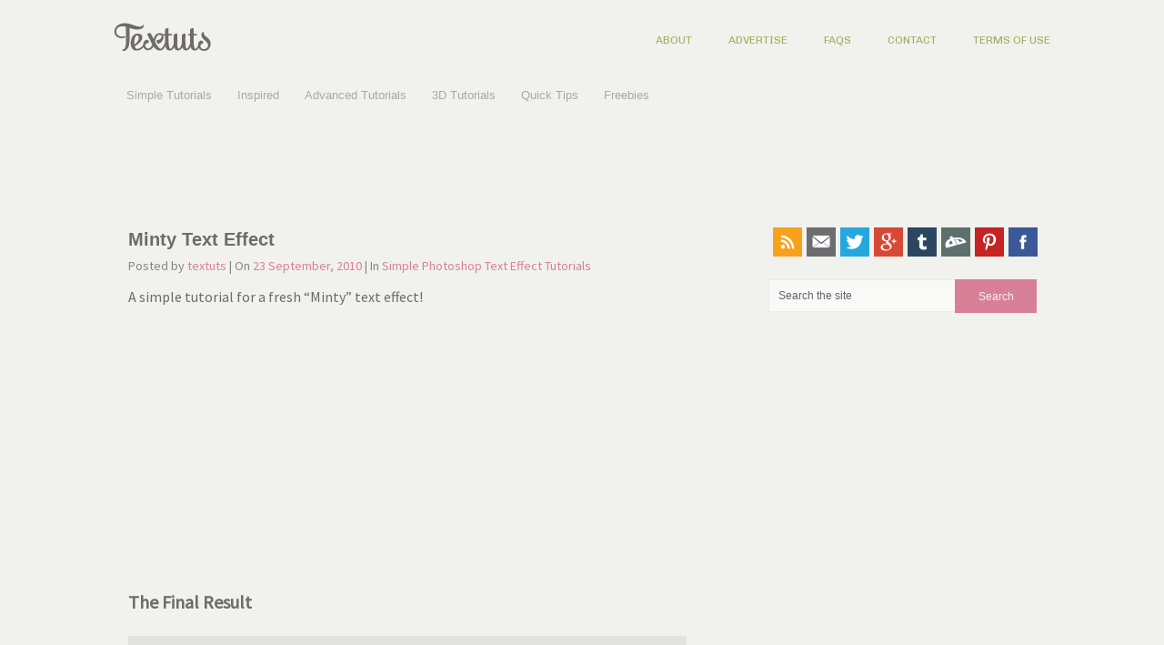

--- FILE ---
content_type: text/html; charset=UTF-8
request_url: https://textuts.com/free-text-effect/?replytocom=286
body_size: 13904
content:
<!DOCTYPE html>
<html class="no-js" lang="en-US">
<head profile="http://gmpg.org/xfn/11">
	<meta name="robots" content="noodp,noydir" />	
	<meta charset="UTF-8">
	<title>Free Mint Text Effect: Irish Green PSD Font | Textuts</title>
	<link rel="icon" href="https://textuts.com/wp-content/uploads/2017/03/icon.ico" type="image/x-icon" />
<!--iOS/android/handheld specific -->	
<link rel="apple-touch-icon" href="apple-touch-icon.png">
<meta name="viewport" content="width=device-width, initial-scale=1.0">
<meta name="apple-mobile-web-app-capable" content="yes">
<meta name="apple-mobile-web-app-status-bar-style" content="black">
	<link rel="stylesheet" type="text/css" media="all" href="https://textuts.com/wp-content/themes/textuts/style.css" />
	<link rel="pingback" href="https://textuts.com/xmlrpc.php" />
			<!--[if lt IE 9]>
	<script src="http://html5shim.googlecode.com/svn/trunk/html5.js"></script>
	<![endif]-->
	
	<link href="https://fonts.googleapis.com/css?family=Chivo" rel='stylesheet' type='text/css'>
	<link href="https://fonts.googleapis.com/css?family=Source+Sans+Pro" rel='stylesheet' type='text/css'>
	<link href="https://fonts.googleapis.com/css?family=Amaranth:400,700" rel='stylesheet' type='text/css'>
	
	<a style="display:none;" href="https://plus.google.com/114090500914407099258" rel="publisher">Google+</a>
	
	<META name="y_key" content="089f21a10677f4f2" />

	<meta name="google-site-verification" content="-P00BYVvAuRfgHRTEOdlbCfq2n6aFOzdTDGL2xd0q-o" />

	<meta name="alexaVerifyID" content="Xnkp7Ad3x8suS9hiAxE1uGT8jHs" />
	
	<script type="73d2793a45f81b06cff9404b-text/javascript">

		var _gaq = _gaq || [];
		_gaq.push(['_setAccount', 'UA-18053342-1']);
		_gaq.push(['_trackPageview']);

		(function() {
			var ga = document.createElement('script'); ga.type = 'text/javascript'; ga.async = true;
			ga.src = ('https:' == document.location.protocol ? 'https://ssl' : 'http://www') + '.google-analytics.com/ga.js';
			var s = document.getElementsByTagName('script')[0]; s.parentNode.insertBefore(ga, s);
		})();

	</script>

				<meta property="og:image" content="https://textuts.com/wp-content/uploads/2010/09/free200-150x150.jpg" />
		

	<style type="text/css">
		#fancybox-close{right:-15px;top:-15px}
		div#fancybox-content{border-color:#FFFFFF}
		div#fancybox-title{background-color:#FFFFFF}
		div#fancybox-outer{background-color:#FFFFFF}
		div#fancybox-title-inside{color:#333333}
	</style>

	
<!-- All in One SEO Pack 2.3.12.1 by Michael Torbert of Semper Fi Web Design[168,194] -->
<link rel="author" href="https://www.google.com/+Textuts" />
<meta name="description"  content="Create a fresh &quot;Minty&quot; text effect. Follow along with this simple Photoshop tutorial and make your very own in a matter of minutes." />

<link rel="canonical" href="https://textuts.com/free-text-effect/" />
<!-- /all in one seo pack -->
<link rel='dns-prefetch' href='//ajax.googleapis.com' />
<link rel='dns-prefetch' href='//s.w.org' />
<link rel="alternate" type="application/rss+xml" title="Textuts &raquo; Feed" href="https://textuts.com/feed/" />
<link rel="alternate" type="application/rss+xml" title="Textuts &raquo; Comments Feed" href="https://textuts.com/comments/feed/" />
<link rel="alternate" type="application/rss+xml" title="Textuts &raquo; Minty Text Effect Comments Feed" href="https://textuts.com/free-text-effect/feed/" />
		<script type="73d2793a45f81b06cff9404b-text/javascript">
			window._wpemojiSettings = {"baseUrl":"https:\/\/s.w.org\/images\/core\/emoji\/11\/72x72\/","ext":".png","svgUrl":"https:\/\/s.w.org\/images\/core\/emoji\/11\/svg\/","svgExt":".svg","source":{"concatemoji":"https:\/\/textuts.com\/wp-includes\/js\/wp-emoji-release.min.js?ver=4.9.26"}};
			!function(e,a,t){var n,r,o,i=a.createElement("canvas"),p=i.getContext&&i.getContext("2d");function s(e,t){var a=String.fromCharCode;p.clearRect(0,0,i.width,i.height),p.fillText(a.apply(this,e),0,0);e=i.toDataURL();return p.clearRect(0,0,i.width,i.height),p.fillText(a.apply(this,t),0,0),e===i.toDataURL()}function c(e){var t=a.createElement("script");t.src=e,t.defer=t.type="text/javascript",a.getElementsByTagName("head")[0].appendChild(t)}for(o=Array("flag","emoji"),t.supports={everything:!0,everythingExceptFlag:!0},r=0;r<o.length;r++)t.supports[o[r]]=function(e){if(!p||!p.fillText)return!1;switch(p.textBaseline="top",p.font="600 32px Arial",e){case"flag":return s([55356,56826,55356,56819],[55356,56826,8203,55356,56819])?!1:!s([55356,57332,56128,56423,56128,56418,56128,56421,56128,56430,56128,56423,56128,56447],[55356,57332,8203,56128,56423,8203,56128,56418,8203,56128,56421,8203,56128,56430,8203,56128,56423,8203,56128,56447]);case"emoji":return!s([55358,56760,9792,65039],[55358,56760,8203,9792,65039])}return!1}(o[r]),t.supports.everything=t.supports.everything&&t.supports[o[r]],"flag"!==o[r]&&(t.supports.everythingExceptFlag=t.supports.everythingExceptFlag&&t.supports[o[r]]);t.supports.everythingExceptFlag=t.supports.everythingExceptFlag&&!t.supports.flag,t.DOMReady=!1,t.readyCallback=function(){t.DOMReady=!0},t.supports.everything||(n=function(){t.readyCallback()},a.addEventListener?(a.addEventListener("DOMContentLoaded",n,!1),e.addEventListener("load",n,!1)):(e.attachEvent("onload",n),a.attachEvent("onreadystatechange",function(){"complete"===a.readyState&&t.readyCallback()})),(n=t.source||{}).concatemoji?c(n.concatemoji):n.wpemoji&&n.twemoji&&(c(n.twemoji),c(n.wpemoji)))}(window,document,window._wpemojiSettings);
		</script>
		<style type="text/css">
img.wp-smiley,
img.emoji {
	display: inline !important;
	border: none !important;
	box-shadow: none !important;
	height: 1em !important;
	width: 1em !important;
	margin: 0 .07em !important;
	vertical-align: -0.1em !important;
	background: none !important;
	padding: 0 !important;
}
</style>
<link rel='stylesheet' id='fancybox-css'  href='https://textuts.com/wp-content/plugins/fancybox-for-wordpress/fancybox/fancybox.css?ver=4.9.26' type='text/css' media='all' />
<link rel='stylesheet' id='wordpress-popular-posts-css'  href='https://textuts.com/wp-content/plugins/wordpress-popular-posts/style/wpp.css?ver=3.3.4' type='text/css' media='all' />
<script type="73d2793a45f81b06cff9404b-text/javascript" src='//ajax.googleapis.com/ajax/libs/jquery/1.8.3/jquery.min.js?ver=1.7.1'></script>
<script type="73d2793a45f81b06cff9404b-text/javascript" src="https://textuts.com/wp-content/cache/minify/6c5d4.js"></script>

<script type="73d2793a45f81b06cff9404b-text/javascript" src='//ajax.googleapis.com/ajax/libs/jqueryui/1.9.2/jquery-ui.min.js?ver=1.8.16'></script>
<script type="73d2793a45f81b06cff9404b-text/javascript" src="https://textuts.com/wp-content/cache/minify/f6728.js"></script>



<link rel='https://api.w.org/' href='https://textuts.com/wp-json/' />
<link rel="EditURI" type="application/rsd+xml" title="RSD" href="https://textuts.com/xmlrpc.php?rsd" />
<link rel="wlwmanifest" type="application/wlwmanifest+xml" href="https://textuts.com/wp-includes/wlwmanifest.xml" /> 
<!--Theme by MyThemeShop.com-->
<link rel='shortlink' href='https://textuts.com/?p=402' />
<meta name='robots' content='noindex,follow' />
<link rel="alternate" type="application/json+oembed" href="https://textuts.com/wp-json/oembed/1.0/embed?url=https%3A%2F%2Ftextuts.com%2Ffree-text-effect%2F" />
<link rel="alternate" type="text/xml+oembed" href="https://textuts.com/wp-json/oembed/1.0/embed?url=https%3A%2F%2Ftextuts.com%2Ffree-text-effect%2F&#038;format=xml" />

<!-- Fancybox for WordPress -->
<script type="73d2793a45f81b06cff9404b-text/javascript">
jQuery(function(){

jQuery.fn.getTitle = function() { // Copy the title of every IMG tag and add it to its parent A so that fancybox can show titles
	var arr = jQuery("a.fancybox");
	jQuery.each(arr, function() {
		var title = jQuery(this).children("img").attr("title");
		jQuery(this).attr('title',title);
	})
}

// Supported file extensions
var thumbnails = jQuery("a:has(img)").not(".nolightbox").filter( function() { return /\.(jpe?g|png|gif|bmp)$/i.test(jQuery(this).attr('href')) });

thumbnails.addClass("fancybox").attr("rel","fancybox").getTitle();
jQuery("a.fancybox").fancybox({
	'cyclic': false,
	'autoScale': true,
	'padding': 10,
	'opacity': true,
	'speedIn': 500,
	'speedOut': 500,
	'changeSpeed': 300,
	'overlayShow': true,
	'overlayOpacity': "0.3",
	'overlayColor': "#666666",
	'titleShow': true,
	'titlePosition': 'inside',
	'enableEscapeButton': true,
	'showCloseButton': true,
	'showNavArrows': true,
	'hideOnOverlayClick': true,
	'hideOnContentClick': false,
	'width': 560,
	'height': 340,
	'transitionIn': "fade",
	'transitionOut': "fade",
	'centerOnScroll': true
});


})
</script>
<!-- END Fancybox for WordPress -->
		<meta name="abstract" content="Text Effect and Type - related Tutorials and Freebies.">
		<meta name="author" content="textutsadmin88">
		<meta name="classification" content="3D, Advanced, Articles, Freebies, Inspired, Quick Tips, Simple, Type Tool in PS CS6+, Uncategorized, Wallpapers">
		<meta name="copyright" content="Copyright Textuts - All rights Reserved.">
		<meta name="designer" content="Textuts">
		<meta name="distribution" content="Global">
		<meta name="language" content="en-US">
		<meta name="publisher" content="Textuts">
		<meta name="rating" content="General">
		<meta name="resource-type" content="Document">
		<meta name="revisit-after" content="3">
		<meta name="subject" content="3D, Advanced, Articles, Freebies, Inspired, Quick Tips, Simple, Type Tool in PS CS6+, Uncategorized, Wallpapers">
		<meta name="template" content="Textuts II">
		<meta name="verifyownership" content="7e87b7d97168c36f9fe92b2bc6054b30" />
				<!-- WordPress Popular Posts v3.3.4 -->
				<script type="73d2793a45f81b06cff9404b-text/javascript">

					var sampling_active = 0;
					var sampling_rate   = 100;
					var do_request = false;

					if ( !sampling_active ) {
						do_request = true;
					} else {
						var num = Math.floor(Math.random() * sampling_rate) + 1;
						do_request = ( 1 === num );
					}

					if ( do_request ) {

						/* Create XMLHttpRequest object and set variables */
						var xhr = ( window.XMLHttpRequest )
						  ? new XMLHttpRequest()
						  : new ActiveXObject( "Microsoft.XMLHTTP" ),
						url = 'https://textuts.com/wp-admin/admin-ajax.php',
						params = 'action=update_views_ajax&token=e6114a5794&wpp_id=402';
						/* Set request method and target URL */
						xhr.open( "POST", url, true );
						/* Set request header */
						xhr.setRequestHeader( "Content-type", "application/x-www-form-urlencoded" );
						/* Hook into onreadystatechange */
						xhr.onreadystatechange = function() {
							if ( 4 === xhr.readyState && 200 === xhr.status ) {
								if ( window.console && window.console.log ) {
									window.console.log( xhr.responseText );
								}
							}
						};
						/* Send request */
						xhr.send( params );

					}

				</script>
				<!-- End WordPress Popular Posts v3.3.4 -->
				<style type="text/css">
body {background-color:#f1f1ee;}
#searchform input[type="submit"], .tagcloud a:hover, .currenttext, .pagination a:hover {background-color:#d88097; }
.single_post a, a:hover, .title a:hover, .textwidget a, #commentform a, a,.rthumb_text:hover,.post_date,.breaking_title, .sidebar.c-4-12 a:hover {color:#d88097; }
.reply a:hover,#commentform input#submit:hover, #cancel-comment-reply-link:hover{border:1px solid #d88097; background-color:#d88097;}
</style>
	
</head>
<body id ="blog" class="post-template-default single single-post postid-402 single-format-standard main cat-4-id">
	<header class="main-header">
		<div id="header">
			<div class="container">
															  <h2 id="logo">
								<a href="https://textuts.com"><img src="https://textuts.com/wp-content/uploads/2016/06/LogoTT.png" alt="Textuts"></a>
							</h2><!-- END #logo -->
									 
				<div class="secondary-navigation">
					<nav id="navigation" >
							<ul class="menu">
								<li class="page_item page-item-2"><a href="https://textuts.com/about/">About</a></li>
<li class="page_item page-item-6364"><a href="https://textuts.com/advertise/">Advertise</a></li>
<li class="page_item page-item-4380"><a href="https://textuts.com/faqs/">FAQs</a></li>
<li class="page_item page-item-3"><a href="https://textuts.com/contact/">Contact</a></li>
<li class="page_item page-item-1019"><a href="https://textuts.com/terms-of-use/">Terms of Use</a></li>
							</ul>
						
					</nav>
				</div>     
			</div>        
		</div><!--#header-->
			
	</header>
	<div class="main-container">
	<div class="secondary-navigation-top">
				<nav id="navigation-top" >
												<ul id="menu-textuts_categories" class="menu"><li id="menu-item-4417" class="menu-item menu-item-type-taxonomy menu-item-object-category current-post-ancestor current-menu-parent current-post-parent menu-item-4417"><a href="https://textuts.com/category/simple/">Simple Tutorials</a></li>
<li id="menu-item-4418" class="menu-item menu-item-type-taxonomy menu-item-object-category menu-item-4418"><a href="https://textuts.com/category/inspired/">Inspired</a></li>
<li id="menu-item-4419" class="menu-item menu-item-type-taxonomy menu-item-object-category menu-item-4419"><a href="https://textuts.com/category/advanced/">Advanced Tutorials</a></li>
<li id="menu-item-4420" class="menu-item menu-item-type-taxonomy menu-item-object-category menu-item-4420"><a href="https://textuts.com/category/3d/">3D Tutorials</a></li>
<li id="menu-item-4423" class="menu-item menu-item-type-taxonomy menu-item-object-category menu-item-4423"><a href="https://textuts.com/category/quick-tips/">Quick Tips</a></li>
<li id="menu-item-4421" class="menu-item menu-item-type-taxonomy menu-item-object-category menu-item-4421"><a href="https://textuts.com/category/freebies/">Freebies</a></li>
</ul>									</nav>
			</div>


<style type="text/css">
.centerAd{text-align:center;margin:0 auto;}.desktopAd{display:block;}.mobileAd{display:none;}@media only screen and (max-width: 800px) {.mobileAd{display:block;}.desktopAd{display:none;}}
</style>

<div class="centerAd">
<div class="desktopAd">
<script async src="//pagead2.googlesyndication.com/pagead/js/adsbygoogle.js" type="73d2793a45f81b06cff9404b-text/javascript"></script>
<!-- 728x90 - Textuts.com -->
<ins class="adsbygoogle"
     style="display:inline-block;width:728px;height:90px"
     data-ad-client="ca-pub-8698264690166658"
     data-ad-slot="5396961728"></ins>
<script type="73d2793a45f81b06cff9404b-text/javascript">
(adsbygoogle = window.adsbygoogle || []).push({});
</script>
</div>
<div class="mobileAd">
<script async src="//pagead2.googlesyndication.com/pagead/js/adsbygoogle.js" type="73d2793a45f81b06cff9404b-text/javascript"></script>
<!-- 320x100 - TimesNews.co.uk -->
<!-- Textuts.com - 320x100 -->
<ins class="adsbygoogle"
     style="display:inline-block;width:320px;height:100px"
     data-ad-client="ca-pub-8698264690166658"
     data-ad-slot="2459302927"></ins>
<script type="73d2793a45f81b06cff9404b-text/javascript">
(adsbygoogle = window.adsbygoogle || []).push({});
</script>
</div>
</div>
							
<div id="page" class="single">
	<div class="content">
		<article class="article">

			<div id="content_box" >
									<div id="post-402" class="g post post-402 type-post status-publish format-standard has-post-thumbnail hentry category-simple tag-fresh tag-minty tag-text-effect cat-4-id has_thumb">
						<div class="single_post">
							<header>

								<h1 class="title single-title">Minty Text Effect</h1>
								<span class="theauthor single-postmeta">Posted by <a rel="nofollow" href="https://textuts.com/author/textuts/" title="Posts by textuts" rel="author">textuts</a> | On <span class="post_date">23 September, 2010</span> | In <a href="https://textuts.com/category/simple/" rel="nofollow">Simple Photoshop Text Effect Tutorials</a> </span>
							</header><!--.headline_area-->
							<div class="post-single-content box mark-links">
								<p>A simple tutorial for a fresh &#8220;Minty&#8221; text effect!<br />
<span id="more-402"></span></p>
<!-- Quick Adsense WordPress Plugin: http://quicksense.net/ -->
<div style="float:none;margin:10px 0 10px 0;text-align:center;">
<script async src="//pagead2.googlesyndication.com/pagead/js/adsbygoogle.js" type="73d2793a45f81b06cff9404b-text/javascript"></script>
<ins class="adsbygoogle"
     style="display:block; text-align:center;"
     data-ad-layout="in-article"
     data-ad-format="fluid"
     data-ad-client="ca-pub-8698264690166658"
     data-ad-slot="4341734183"></ins>
<script type="73d2793a45f81b06cff9404b-text/javascript">
     (adsbygoogle = window.adsbygoogle || []).push({});
</script>
</div>

<p><span class="tut-titles">The Final Result</span></p>
<div class="tutorial_images"><a href="https://textuts.com/images/tutorials/free/free-final.jpg"> <img class="lazy lazy-hidden aligncenter" title="Free" src="[data-uri]" data-lazy-type="image" data-lazy-src="https://textuts.com/images/tutorials/free/free-s.jpg" alt="Free from Within" width="550" /><noscript><img class="lazy lazy-hidden aligncenter" title="Free" src="[data-uri]" data-lazy-type="image" data-lazy-src="https://textuts.com/images/tutorials/free/free-s.jpg" alt="Free from Within" width="550" /><noscript><img class="aligncenter" title="Free" src="https://textuts.com/images/tutorials/free/free-s.jpg" alt="Free from Within" width="550" /></noscript></noscript> </a></div>
<p><span class="tut-titles">Tutorial Details</span></p>
<ul>
<li><strong>Software Used :</strong> Photoshop</li>
<li><strong>Version :</strong> CS3</li>
<li><strong>Time :</strong> 5 &#8211; 10 min.</li>
</ul>
<p><span class="tut-titles">Resources</span></p>
<ul>
<li><a href="http://www.searchfreefonts.com/free/tapeman.htm">Tapeman</a> font.</li>
</ul>
<p><span class="tut-titles"> Step 1</span></p>
<p>Create a new <strong>1024 x 768</strong> px docuemnt. Fill the Background with a <strong>Linear Gradient</strong> that uses the colors <code>#39482c</code> to the left and <code>#3f621c</code> to the right. Then create the text using the font <strong>TAPEMAN</strong>, the <strong>Size</strong> 177 px, and the color <code>#8dc63f</code>.</p>
<div class="tutorial_images"><img class="lazy lazy-hidden" src="[data-uri]" data-lazy-type="image" data-lazy-src="/images/tutorials/free/Free_TE_01.jpg" alt="free step 1" /><noscript><img src="/images/tutorials/free/Free_TE_01.jpg" alt="free step 1" /></noscript></div>
<p><span class="tut-titles"> Step 2</span></p>
<p>Double click the text layer to apply the following Layer Style:</p>
<p><strong> &#8211; Drop Shadow</strong></p>
<ul>
<li><strong> Color : </strong><code>#38362a</code></li>
</ul>
<div class="tutorial_images"><img class="lazy lazy-hidden" src="[data-uri]" data-lazy-type="image" data-lazy-src="/images/tutorials/free/Free_TE_02.jpg" alt="free step 2" /><noscript><img src="/images/tutorials/free/Free_TE_02.jpg" alt="free step 2" /></noscript></div>
<p><strong> &#8211; Inner Shadow</strong></p>
<ul>
<li><strong> Color : </strong><code>#496728</code></li>
<li><strong> Size : </strong>8</li>
<li><strong> Contour : </strong>Cone</li>
<li><strong> Noise : </strong>50%</li>
</ul>
<div class="tutorial_images"><img class="lazy lazy-hidden" src="[data-uri]" data-lazy-type="image" data-lazy-src="/images/tutorials/free/Free_TE_03.jpg" alt="free step 3" /><noscript><img src="/images/tutorials/free/Free_TE_03.jpg" alt="free step 3" /></noscript></div>
<p><strong> &#8211; Outer Glow</strong></p>
<ul>
<li><strong> Color : </strong><code>#8dc63f</code></li>
<li><strong> Contour : </strong>Cone &#8211; Inverted</li>
</ul>
<div class="tutorial_images"><img class="lazy lazy-hidden" src="[data-uri]" data-lazy-type="image" data-lazy-src="/images/tutorials/free/Free_TE_04.jpg" alt="free step 4" /><noscript><img src="/images/tutorials/free/Free_TE_04.jpg" alt="free step 4" /></noscript></div>
<p><strong> &#8211; Bevel and Emboss</strong></p>
<ul>
<li><strong> Gloss Contour : </strong>Cove- Deep</li>
<li><strong> Highlight Mode &#8211; Color : </strong><code>#f2ffe0</code></li>
<li><strong> Shadow Mode &#8211; Color : </strong>#4c7d1b</li>
</ul>
<div class="tutorial_images"><img class="lazy lazy-hidden" src="[data-uri]" data-lazy-type="image" data-lazy-src="/images/tutorials/free/Free_TE_05.jpg" alt="free step 5" /><noscript><img src="/images/tutorials/free/Free_TE_05.jpg" alt="free step 5" /></noscript></div>
<p><strong> &#8211; Gradient Overlay</strong></p>
<ul>
<li><strong> Blend Mode : </strong>Multiply</li>
<li>Click the Gradient box to create the gradient</li>
</ul>
<p>Create the gradient using the colors <code>#8cca3b</code> to the left and <code>#ffffff</code> to the right.</p>
<div class="tutorial_images"><img class="lazy lazy-hidden" src="[data-uri]" data-lazy-type="image" data-lazy-src="/images/tutorials/free/Free_TE_06.jpg" alt="free step 6" /><noscript><img src="/images/tutorials/free/Free_TE_06.jpg" alt="free step 6" /></noscript></div>
<p><span class="tut-titles"> Step 3</span></p>
<p>Create a new layer on top of the text layer and call it <strong>text-highlight</strong>. <strong>Ctrl/Cmd</strong> + click the text layer&#8217;s thumbnail to create a selection.</p>
<div class="tutorial_images"><img class="lazy lazy-hidden" src="[data-uri]" data-lazy-type="image" data-lazy-src="/images/tutorials/free/Free_TE_07.jpg" alt="free step 7" /><noscript><img src="/images/tutorials/free/Free_TE_07.jpg" alt="free step 7" /></noscript></div>
<p><span class="tut-titles"> Step 4</span></p>
<p>Go to <strong>Select &gt; Modify &gt; Contract</strong>, and type in 7.</p>
<div class="tutorial_images"><img class="lazy lazy-hidden" src="[data-uri]" data-lazy-type="image" data-lazy-src="/images/tutorials/free/Free_TE_08.jpg" alt="free step 8" /><noscript><img src="/images/tutorials/free/Free_TE_08.jpg" alt="free step 8" /></noscript></div>
<p>Then go back again to <strong>Select &gt; Modify &gt; Feather</strong>, and type in 5. This will smooth the edges of the selection and make the highlight more natural.</p>
<div class="tutorial_images"><img class="lazy lazy-hidden" src="[data-uri]" data-lazy-type="image" data-lazy-src="/images/tutorials/free/Free_TE_09.jpg" alt="free step 9" /><noscript><img src="/images/tutorials/free/Free_TE_09.jpg" alt="free step 9" /></noscript></div>
<p><span class="tut-titles"> Step 5</span></p>
<p>Fill the selection with the color <code>#38362a</code>.</p>
<div class="tutorial_images"><img class="lazy lazy-hidden" src="[data-uri]" data-lazy-type="image" data-lazy-src="/images/tutorials/free/Free_TE_10.jpg" alt="free step 10" /><noscript><img src="/images/tutorials/free/Free_TE_10.jpg" alt="free step 10" /></noscript></div>
<p>And finally, change the <strong>text-highlight</strong> layer&#8217;s <strong>Blend Mode</strong> to Color Dodge. This will make the text look fresh and bright.</p>
<div class="tutorial_images"><img class="lazy lazy-hidden" src="[data-uri]" data-lazy-type="image" data-lazy-src="/images/tutorials/free/Free_TE_11.jpg" alt="free step 11" /><noscript><img src="/images/tutorials/free/Free_TE_11.jpg" alt="free step 11" /></noscript></div>
<p>The final result:</p>
<div class="tutorial_images"><a href="https://textuts.com/images/tutorials/free/free-final.jpg"> <img class="lazy lazy-hidden aligncenter" title="Free" src="[data-uri]" data-lazy-type="image" data-lazy-src="https://textuts.com/images/tutorials/free/free-s.jpg" alt="Free from Within" width="550" /><noscript><img class="lazy lazy-hidden aligncenter" title="Free" src="[data-uri]" data-lazy-type="image" data-lazy-src="https://textuts.com/images/tutorials/free/free-s.jpg" alt="Free from Within" width="550" /><noscript><img class="aligncenter" title="Free" src="https://textuts.com/images/tutorials/free/free-s.jpg" alt="Free from Within" width="550" /></noscript></noscript> </a></div>

<!-- Quick Adsense WordPress Plugin: http://quicksense.net/ -->
<div style="float:none;margin:10px 0 10px 0;text-align:center;">
<script async src="//pagead2.googlesyndication.com/pagead/js/adsbygoogle.js" type="73d2793a45f81b06cff9404b-text/javascript"></script>
<!-- 300x250 - Textuts.com -->
<ins class="adsbygoogle"
     style="display:inline-block;width:300px;height:250px"
     data-ad-client="ca-pub-8698264690166658"
     data-ad-slot="3920228522"></ins>
<script type="73d2793a45f81b06cff9404b-text/javascript">
(adsbygoogle = window.adsbygoogle || []).push({});
</script>
</div>

<div style="font-size:0px;height:0px;line-height:0px;margin:0;padding:0;clear:both"></div>								 
															</div>
						</div><!--.post-content box mark-links-->
						
						<script type="73d2793a45f81b06cff9404b-text/javascript">
							var addthis_config = addthis_config||{};
							addthis_config.data_track_addressbar = false;
							addthis_config.data_track_clickback = false;
						</script>

						<!-- AddThis Button BEGIN -->
						<div class="addthis_toolbox addthis_default_style">
							<a class="addthis_button_facebook_share" fb:share:layout="button_count"></a>
							<a class="addthis_button_tweet"></a>
							<a class="addthis_button_google_plusone" g:plusone:size="medium"></a>
							<a class="addthis_counter addthis_pill_style"></a>
						</div>
						<script type="73d2793a45f81b06cff9404b-text/javascript" src="//s7.addthis.com/js/300/addthis_widget.js#pubid=textuts"></script>
						<hr />
						<!-- AddThis Button END -->

<div style="text-align: center; margin: 0 auto; background: #eee; width: 100%; height: 100%; padding-top: 15px; border: 1px solid #e4e2e2; margin-bottom: 20px;">

<p>Did you enjoy this post? Please consider donating to help us cover our server costs.</p>

<form action="https://www.paypal.com/cgi-bin/webscr" method="post" target="_top">
<input type="hidden" name="cmd" value="_s-xclick">
<input type="hidden" name="hosted_button_id" value="59WM5GJRDHZ32">
<input type="image" src="https://www.paypalobjects.com/en_US/i/btn/btn_donateCC_LG.gif" border="0" name="submit" alt="PayPal - The safer, easier way to pay online!">
<img alt="" border="0" src="https://www.paypalobjects.com/en_US/i/scr/pixel.gif" width="1" height="1">
</form>

</div>

<script async src="//pagead2.googlesyndication.com/pagead/js/adsbygoogle.js" type="73d2793a45f81b06cff9404b-text/javascript"></script>
<!-- 728x90 Beneath Post - Textuts.com -->
<ins class="adsbygoogle"
     style="display:inline-block;width:728px;height:90px"
     data-ad-client="ca-pub-8698264690166658"
     data-ad-slot="6380288522"></ins>
<script type="73d2793a45f81b06cff9404b-text/javascript">
(adsbygoogle = window.adsbygoogle || []).push({});
</script>

							
							<div class="related-posts"><div class="postauthor-top"><h3>Related Posts</h3></div><ul>								<li class="">
									<a rel="nofollow" class="relatedthumb" href="https://textuts.com/simple-abstract-text-effect/" rel="bookmark" title="Simple Abstract Text Effect">
                                    	<span class="rthumb">
																							<img width="200" height="110" src="[data-uri]" data-lazy-type="image" data-lazy-src="https://textuts.com/wp-content/uploads/2012/03/abstract200-200x110.jpg" class="lazy lazy-hidden attachment-homepage size-homepage wp-post-image" alt="" title="" /><noscript><img width="200" height="110" src="https://textuts.com/wp-content/uploads/2012/03/abstract200-200x110.jpg" class="attachment-homepage size-homepage wp-post-image" alt="" title="" /></noscript>																					</span>
										<span class="rthumb_text">Simple Abstract Text Effect</span>
                                    </a>
								</li>
																<li class="">
									<a rel="nofollow" class="relatedthumb" href="https://textuts.com/shiny-sparkles-text-effect/" rel="bookmark" title="Shiny Sparkles Text Effect">
                                    	<span class="rthumb">
																							<img width="200" height="110" src="[data-uri]" data-lazy-type="image" data-lazy-src="https://textuts.com/wp-content/uploads/2011/11/ShinySparkles200-200x110.jpg" class="lazy lazy-hidden attachment-homepage size-homepage wp-post-image" alt="" title="" /><noscript><img width="200" height="110" src="https://textuts.com/wp-content/uploads/2011/11/ShinySparkles200-200x110.jpg" class="attachment-homepage size-homepage wp-post-image" alt="" title="" /></noscript>																					</span>
										<span class="rthumb_text">Shiny Sparkles Text Effect</span>
                                    </a>
								</li>
																<li class="last">
									<a rel="nofollow" class="relatedthumb" href="https://textuts.com/glittering-text-effect/" rel="bookmark" title="Glittering Text Effect">
                                    	<span class="rthumb">
																							<img width="200" height="110" src="[data-uri]" data-lazy-type="image" data-lazy-src="https://textuts.com/wp-content/uploads/2010/12/glitter200-200x110.jpg" class="lazy lazy-hidden attachment-homepage size-homepage wp-post-image" alt="" title="" /><noscript><img width="200" height="110" src="https://textuts.com/wp-content/uploads/2010/12/glitter200-200x110.jpg" class="attachment-homepage size-homepage wp-post-image" alt="" title="" /></noscript>																					</span>
										<span class="rthumb_text">Glittering Text Effect</span>
                                    </a>
								</li>
								</ul></div>							<!-- .related-posts -->
                          
<div><a href="https://www.facebook.com/Textuts/"><img src="https://textuts.com/wp-content/uploads/2014/08/FB_ad1.jpg" /></a></div>						
<div id="related_posts"></div>
						  
					</div><!--.g post-->
					<!-- You can start editing here. -->
<div id="comments">
<div class="total-comments">Latest Comments</div>


<ol class="commentlist">
<div class="navigation">
<div class="alignleft"></div>
<div class="alignright"></div>
</div>

	<li class="comment even thread-even depth-1" id="li-comment-45">
		<div id="comment-45" class="comment_border" style="position:relative;">
			<div class="comment-author vcard">
				<img alt='' src="[data-uri]" data-lazy-type="image" data-lazy-src='https://secure.gravatar.com/avatar/580836f0333c0ccd3c77b367c26e6419?s=45&#038;d=wavatar&#038;r=g' data-lazy-srcset='https://secure.gravatar.com/avatar/580836f0333c0ccd3c77b367c26e6419?s=90&#038;d=wavatar&#038;r=g 2x' class='lazy lazy-hidden avatar avatar-45 photo' height='45' width='45' /><noscript><img alt='' src='https://secure.gravatar.com/avatar/580836f0333c0ccd3c77b367c26e6419?s=45&#038;d=wavatar&#038;r=g' srcset='https://secure.gravatar.com/avatar/580836f0333c0ccd3c77b367c26e6419?s=90&#038;d=wavatar&#038;r=g 2x' class='avatar avatar-45 photo' height='45' width='45' /></noscript>				<span class="fn"><a href='http://ww.roblox.com' rel='external nofollow' class='url'>Toxcinator</a></span> 
							</div>
						<div class="comment-meta">
							</div>
			<div class="commentmetadata">
				<p>Wow So&#8230;Free get it right? Now its cool so i like it</p>
				<time>15 years ago</time>
				<div class="reply">
					<a rel='nofollow' class='comment-reply-link' href='https://textuts.com/free-text-effect/?replytocom=45#respond' onclick="if (!window.__cfRLUnblockHandlers) return false; return addComment.moveForm( &quot;comment-45&quot;, &quot;45&quot;, &quot;respond&quot;, &quot;402&quot; )" aria-label='Reply to Toxcinator' data-cf-modified-73d2793a45f81b06cff9404b-="">Reply</a>				</div>
			</div>
		</div>
	</li>
<ul class="children">
	<li class="comment byuser comment-author-textuts bypostauthor odd alt depth-2" id="li-comment-47">
		<div id="comment-47" class="comment_border" style="position:relative;">
			<div class="comment-author vcard">
				<img alt='' src="[data-uri]" data-lazy-type="image" data-lazy-src='https://secure.gravatar.com/avatar/7524433d8e319cb1092f83ec5009cac8?s=45&#038;d=wavatar&#038;r=g' data-lazy-srcset='https://secure.gravatar.com/avatar/7524433d8e319cb1092f83ec5009cac8?s=90&#038;d=wavatar&#038;r=g 2x' class='lazy lazy-hidden avatar avatar-45 photo' height='45' width='45' /><noscript><img alt='' src='https://secure.gravatar.com/avatar/7524433d8e319cb1092f83ec5009cac8?s=45&#038;d=wavatar&#038;r=g' srcset='https://secure.gravatar.com/avatar/7524433d8e319cb1092f83ec5009cac8?s=90&#038;d=wavatar&#038;r=g 2x' class='avatar avatar-45 photo' height='45' width='45' /></noscript>				<span class="fn">textuts</span> 
							</div>
						<div class="comment-meta">
							</div>
			<div class="commentmetadata">
				<p>Hello Toxcinator,<br />
Thank you for your comment :).<br />
Glad you liked it!</p>
				<time>15 years ago</time>
				<div class="reply">
					<a rel='nofollow' class='comment-reply-link' href='https://textuts.com/free-text-effect/?replytocom=47#respond' onclick="if (!window.__cfRLUnblockHandlers) return false; return addComment.moveForm( &quot;comment-47&quot;, &quot;47&quot;, &quot;respond&quot;, &quot;402&quot; )" aria-label='Reply to textuts' data-cf-modified-73d2793a45f81b06cff9404b-="">Reply</a>				</div>
			</div>
		</div>
	</li>
</li><!-- #comment-## -->
</ul><!-- .children -->
</li><!-- #comment-## -->
	<li class="comment even thread-odd thread-alt depth-1" id="li-comment-282">
		<div id="comment-282" class="comment_border" style="position:relative;">
			<div class="comment-author vcard">
				<img alt='' src="[data-uri]" data-lazy-type="image" data-lazy-src='https://secure.gravatar.com/avatar/b6b9a5ed83dcfb6f20b58bc65e5ec55c?s=45&#038;d=wavatar&#038;r=g' data-lazy-srcset='https://secure.gravatar.com/avatar/b6b9a5ed83dcfb6f20b58bc65e5ec55c?s=90&#038;d=wavatar&#038;r=g 2x' class='lazy lazy-hidden avatar avatar-45 photo' height='45' width='45' /><noscript><img alt='' src='https://secure.gravatar.com/avatar/b6b9a5ed83dcfb6f20b58bc65e5ec55c?s=45&#038;d=wavatar&#038;r=g' srcset='https://secure.gravatar.com/avatar/b6b9a5ed83dcfb6f20b58bc65e5ec55c?s=90&#038;d=wavatar&#038;r=g 2x' class='avatar avatar-45 photo' height='45' width='45' /></noscript>				<span class="fn">Moai</span> 
							</div>
						<div class="comment-meta">
							</div>
			<div class="commentmetadata">
				<p>Thanks for your tutorials&#8230;^^<br />
I could&#8217;t find a Free Gradients.<br />
Check please&#8230;</p>
				<time>15 years ago</time>
				<div class="reply">
					<a rel='nofollow' class='comment-reply-link' href='https://textuts.com/free-text-effect/?replytocom=282#respond' onclick="if (!window.__cfRLUnblockHandlers) return false; return addComment.moveForm( &quot;comment-282&quot;, &quot;282&quot;, &quot;respond&quot;, &quot;402&quot; )" aria-label='Reply to Moai' data-cf-modified-73d2793a45f81b06cff9404b-="">Reply</a>				</div>
			</div>
		</div>
	</li>
<ul class="children">
	<li class="comment byuser comment-author-textuts bypostauthor odd alt depth-2" id="li-comment-283">
		<div id="comment-283" class="comment_border" style="position:relative;">
			<div class="comment-author vcard">
				<img alt='' src="[data-uri]" data-lazy-type="image" data-lazy-src='https://secure.gravatar.com/avatar/7524433d8e319cb1092f83ec5009cac8?s=45&#038;d=wavatar&#038;r=g' data-lazy-srcset='https://secure.gravatar.com/avatar/7524433d8e319cb1092f83ec5009cac8?s=90&#038;d=wavatar&#038;r=g 2x' class='lazy lazy-hidden avatar avatar-45 photo' height='45' width='45' /><noscript><img alt='' src='https://secure.gravatar.com/avatar/7524433d8e319cb1092f83ec5009cac8?s=45&#038;d=wavatar&#038;r=g' srcset='https://secure.gravatar.com/avatar/7524433d8e319cb1092f83ec5009cac8?s=90&#038;d=wavatar&#038;r=g 2x' class='avatar avatar-45 photo' height='45' width='45' /></noscript>				<span class="fn">textuts</span> 
							</div>
						<div class="comment-meta">
							</div>
			<div class="commentmetadata">
				<p>Uploaded! Really sorry for the missing links, and thank you for reporting them.<br />
Best Regards.</p>
				<time>15 years ago</time>
				<div class="reply">
					<a rel='nofollow' class='comment-reply-link' href='https://textuts.com/free-text-effect/?replytocom=283#respond' onclick="if (!window.__cfRLUnblockHandlers) return false; return addComment.moveForm( &quot;comment-283&quot;, &quot;283&quot;, &quot;respond&quot;, &quot;402&quot; )" aria-label='Reply to textuts' data-cf-modified-73d2793a45f81b06cff9404b-="">Reply</a>				</div>
			</div>
		</div>
	</li>
</li><!-- #comment-## -->
</ul><!-- .children -->
</li><!-- #comment-## -->
	<li class="comment even thread-even depth-1" id="li-comment-285">
		<div id="comment-285" class="comment_border" style="position:relative;">
			<div class="comment-author vcard">
				<img alt='' src="[data-uri]" data-lazy-type="image" data-lazy-src='https://secure.gravatar.com/avatar/b6b9a5ed83dcfb6f20b58bc65e5ec55c?s=45&#038;d=wavatar&#038;r=g' data-lazy-srcset='https://secure.gravatar.com/avatar/b6b9a5ed83dcfb6f20b58bc65e5ec55c?s=90&#038;d=wavatar&#038;r=g 2x' class='lazy lazy-hidden avatar avatar-45 photo' height='45' width='45' /><noscript><img alt='' src='https://secure.gravatar.com/avatar/b6b9a5ed83dcfb6f20b58bc65e5ec55c?s=45&#038;d=wavatar&#038;r=g' srcset='https://secure.gravatar.com/avatar/b6b9a5ed83dcfb6f20b58bc65e5ec55c?s=90&#038;d=wavatar&#038;r=g 2x' class='avatar avatar-45 photo' height='45' width='45' /></noscript>				<span class="fn">Moai</span> 
							</div>
						<div class="comment-meta">
							</div>
			<div class="commentmetadata">
				<p>Basix Page link is the same error&#8230;.^^</p>
				<time>15 years ago</time>
				<div class="reply">
					<a rel='nofollow' class='comment-reply-link' href='https://textuts.com/free-text-effect/?replytocom=285#respond' onclick="if (!window.__cfRLUnblockHandlers) return false; return addComment.moveForm( &quot;comment-285&quot;, &quot;285&quot;, &quot;respond&quot;, &quot;402&quot; )" aria-label='Reply to Moai' data-cf-modified-73d2793a45f81b06cff9404b-="">Reply</a>				</div>
			</div>
		</div>
	</li>
<ul class="children">
	<li class="comment byuser comment-author-textuts bypostauthor odd alt depth-2" id="li-comment-286">
		<div id="comment-286" class="comment_border" style="position:relative;">
			<div class="comment-author vcard">
				<img alt='' src="[data-uri]" data-lazy-type="image" data-lazy-src='https://secure.gravatar.com/avatar/7524433d8e319cb1092f83ec5009cac8?s=45&#038;d=wavatar&#038;r=g' data-lazy-srcset='https://secure.gravatar.com/avatar/7524433d8e319cb1092f83ec5009cac8?s=90&#038;d=wavatar&#038;r=g 2x' class='lazy lazy-hidden avatar avatar-45 photo' height='45' width='45' /><noscript><img alt='' src='https://secure.gravatar.com/avatar/7524433d8e319cb1092f83ec5009cac8?s=45&#038;d=wavatar&#038;r=g' srcset='https://secure.gravatar.com/avatar/7524433d8e319cb1092f83ec5009cac8?s=90&#038;d=wavatar&#038;r=g 2x' class='avatar avatar-45 photo' height='45' width='45' /></noscript>				<span class="fn">textuts</span> 
							</div>
						<div class="comment-meta">
							</div>
			<div class="commentmetadata">
				<p>Fixed ^_^</p>
				<time>15 years ago</time>
				<div class="reply">
					<a rel='nofollow' class='comment-reply-link' href='https://textuts.com/free-text-effect/?replytocom=286#respond' onclick="if (!window.__cfRLUnblockHandlers) return false; return addComment.moveForm( &quot;comment-286&quot;, &quot;286&quot;, &quot;respond&quot;, &quot;402&quot; )" aria-label='Reply to textuts' data-cf-modified-73d2793a45f81b06cff9404b-="">Reply</a>				</div>
			</div>
		</div>
	</li>
</li><!-- #comment-## -->
</ul><!-- .children -->
</li><!-- #comment-## -->
	<li class="comment even thread-odd thread-alt depth-1" id="li-comment-1542">
		<div id="comment-1542" class="comment_border" style="position:relative;">
			<div class="comment-author vcard">
				<img alt='' src="[data-uri]" data-lazy-type="image" data-lazy-src='https://secure.gravatar.com/avatar/5562df59936408d10f8c0e9bf11591cc?s=45&#038;d=wavatar&#038;r=g' data-lazy-srcset='https://secure.gravatar.com/avatar/5562df59936408d10f8c0e9bf11591cc?s=90&#038;d=wavatar&#038;r=g 2x' class='lazy lazy-hidden avatar avatar-45 photo' height='45' width='45' /><noscript><img alt='' src='https://secure.gravatar.com/avatar/5562df59936408d10f8c0e9bf11591cc?s=45&#038;d=wavatar&#038;r=g' srcset='https://secure.gravatar.com/avatar/5562df59936408d10f8c0e9bf11591cc?s=90&#038;d=wavatar&#038;r=g 2x' class='avatar avatar-45 photo' height='45' width='45' /></noscript>				<span class="fn"><a href='http://www.17ps8.com' rel='external nofollow' class='url'>anderson</a></span> 
							</div>
						<div class="comment-meta">
							</div>
			<div class="commentmetadata">
				<p>i like the effect</p>
				<time>15 years ago</time>
				<div class="reply">
					<a rel='nofollow' class='comment-reply-link' href='https://textuts.com/free-text-effect/?replytocom=1542#respond' onclick="if (!window.__cfRLUnblockHandlers) return false; return addComment.moveForm( &quot;comment-1542&quot;, &quot;1542&quot;, &quot;respond&quot;, &quot;402&quot; )" aria-label='Reply to anderson' data-cf-modified-73d2793a45f81b06cff9404b-="">Reply</a>				</div>
			</div>
		</div>
	</li>
<ul class="children">
	<li class="comment byuser comment-author-textuts bypostauthor odd alt depth-2" id="li-comment-1552">
		<div id="comment-1552" class="comment_border" style="position:relative;">
			<div class="comment-author vcard">
				<img alt='' src="[data-uri]" data-lazy-type="image" data-lazy-src='https://secure.gravatar.com/avatar/7524433d8e319cb1092f83ec5009cac8?s=45&#038;d=wavatar&#038;r=g' data-lazy-srcset='https://secure.gravatar.com/avatar/7524433d8e319cb1092f83ec5009cac8?s=90&#038;d=wavatar&#038;r=g 2x' class='lazy lazy-hidden avatar avatar-45 photo' height='45' width='45' /><noscript><img alt='' src='https://secure.gravatar.com/avatar/7524433d8e319cb1092f83ec5009cac8?s=45&#038;d=wavatar&#038;r=g' srcset='https://secure.gravatar.com/avatar/7524433d8e319cb1092f83ec5009cac8?s=90&#038;d=wavatar&#038;r=g 2x' class='avatar avatar-45 photo' height='45' width='45' /></noscript>				<span class="fn">textuts</span> 
							</div>
						<div class="comment-meta">
							</div>
			<div class="commentmetadata">
				<p>Glad you do! Thanks for the comment.</p>
				<time>15 years ago</time>
				<div class="reply">
					<a rel='nofollow' class='comment-reply-link' href='https://textuts.com/free-text-effect/?replytocom=1552#respond' onclick="if (!window.__cfRLUnblockHandlers) return false; return addComment.moveForm( &quot;comment-1552&quot;, &quot;1552&quot;, &quot;respond&quot;, &quot;402&quot; )" aria-label='Reply to textuts' data-cf-modified-73d2793a45f81b06cff9404b-="">Reply</a>				</div>
			</div>
		</div>
	</li>
</li><!-- #comment-## -->
</ul><!-- .children -->
</li><!-- #comment-## -->
	<li class="comment even thread-even depth-1" id="li-comment-5391">
		<div id="comment-5391" class="comment_border" style="position:relative;">
			<div class="comment-author vcard">
				<img alt='' src="[data-uri]" data-lazy-type="image" data-lazy-src='https://secure.gravatar.com/avatar/8d1bff017abe1e4f2966d6a1e875157d?s=45&#038;d=wavatar&#038;r=g' data-lazy-srcset='https://secure.gravatar.com/avatar/8d1bff017abe1e4f2966d6a1e875157d?s=90&#038;d=wavatar&#038;r=g 2x' class='lazy lazy-hidden avatar avatar-45 photo' height='45' width='45' /><noscript><img alt='' src='https://secure.gravatar.com/avatar/8d1bff017abe1e4f2966d6a1e875157d?s=45&#038;d=wavatar&#038;r=g' srcset='https://secure.gravatar.com/avatar/8d1bff017abe1e4f2966d6a1e875157d?s=90&#038;d=wavatar&#038;r=g 2x' class='avatar avatar-45 photo' height='45' width='45' /></noscript>				<span class="fn">Diosan</span> 
							</div>
						<div class="comment-meta">
							</div>
			<div class="commentmetadata">
				<p>I&#8217;m so thankful, it&#8217;s great tutorial!. Thank you for your tutorial.</p>
				<time>14 years ago</time>
				<div class="reply">
					<a rel='nofollow' class='comment-reply-link' href='https://textuts.com/free-text-effect/?replytocom=5391#respond' onclick="if (!window.__cfRLUnblockHandlers) return false; return addComment.moveForm( &quot;comment-5391&quot;, &quot;5391&quot;, &quot;respond&quot;, &quot;402&quot; )" aria-label='Reply to Diosan' data-cf-modified-73d2793a45f81b06cff9404b-="">Reply</a>				</div>
			</div>
		</div>
	</li>
<ul class="children">
	<li class="comment byuser comment-author-textuts bypostauthor odd alt depth-2" id="li-comment-5405">
		<div id="comment-5405" class="comment_border" style="position:relative;">
			<div class="comment-author vcard">
				<img alt='' src="[data-uri]" data-lazy-type="image" data-lazy-src='https://secure.gravatar.com/avatar/7524433d8e319cb1092f83ec5009cac8?s=45&#038;d=wavatar&#038;r=g' data-lazy-srcset='https://secure.gravatar.com/avatar/7524433d8e319cb1092f83ec5009cac8?s=90&#038;d=wavatar&#038;r=g 2x' class='lazy lazy-hidden avatar avatar-45 photo' height='45' width='45' /><noscript><img alt='' src='https://secure.gravatar.com/avatar/7524433d8e319cb1092f83ec5009cac8?s=45&#038;d=wavatar&#038;r=g' srcset='https://secure.gravatar.com/avatar/7524433d8e319cb1092f83ec5009cac8?s=90&#038;d=wavatar&#038;r=g 2x' class='avatar avatar-45 photo' height='45' width='45' /></noscript>				<span class="fn">textuts</span> 
							</div>
						<div class="comment-meta">
							</div>
			<div class="commentmetadata">
				<p>Thanks a lot for your kind words, I really appreciate it 🙂</p>
				<time>14 years ago</time>
				<div class="reply">
					<a rel='nofollow' class='comment-reply-link' href='https://textuts.com/free-text-effect/?replytocom=5405#respond' onclick="if (!window.__cfRLUnblockHandlers) return false; return addComment.moveForm( &quot;comment-5405&quot;, &quot;5405&quot;, &quot;respond&quot;, &quot;402&quot; )" aria-label='Reply to textuts' data-cf-modified-73d2793a45f81b06cff9404b-="">Reply</a>				</div>
			</div>
		</div>
	</li>
</li><!-- #comment-## -->
</ul><!-- .children -->
</li><!-- #comment-## -->
	<li class="comment even thread-odd thread-alt depth-1" id="li-comment-7410">
		<div id="comment-7410" class="comment_border" style="position:relative;">
			<div class="comment-author vcard">
				<img alt='' src="[data-uri]" data-lazy-type="image" data-lazy-src='https://secure.gravatar.com/avatar/dc9b362b16a6c87e550b5445bd49341f?s=45&#038;d=wavatar&#038;r=g' data-lazy-srcset='https://secure.gravatar.com/avatar/dc9b362b16a6c87e550b5445bd49341f?s=90&#038;d=wavatar&#038;r=g 2x' class='lazy lazy-hidden avatar avatar-45 photo' height='45' width='45' /><noscript><img alt='' src='https://secure.gravatar.com/avatar/dc9b362b16a6c87e550b5445bd49341f?s=45&#038;d=wavatar&#038;r=g' srcset='https://secure.gravatar.com/avatar/dc9b362b16a6c87e550b5445bd49341f?s=90&#038;d=wavatar&#038;r=g 2x' class='avatar avatar-45 photo' height='45' width='45' /></noscript>				<span class="fn">Sploosh</span> 
							</div>
						<div class="comment-meta">
							</div>
			<div class="commentmetadata">
				<p>Thanks for the tutorials! They&#8217;ve really helped make the website I&#8217;m working on look better!</p>
				<time>14 years ago</time>
				<div class="reply">
					<a rel='nofollow' class='comment-reply-link' href='https://textuts.com/free-text-effect/?replytocom=7410#respond' onclick="if (!window.__cfRLUnblockHandlers) return false; return addComment.moveForm( &quot;comment-7410&quot;, &quot;7410&quot;, &quot;respond&quot;, &quot;402&quot; )" aria-label='Reply to Sploosh' data-cf-modified-73d2793a45f81b06cff9404b-="">Reply</a>				</div>
			</div>
		</div>
	</li>
<ul class="children">
	<li class="comment byuser comment-author-textuts bypostauthor odd alt depth-2" id="li-comment-7481">
		<div id="comment-7481" class="comment_border" style="position:relative;">
			<div class="comment-author vcard">
				<img alt='' src="[data-uri]" data-lazy-type="image" data-lazy-src='https://secure.gravatar.com/avatar/7524433d8e319cb1092f83ec5009cac8?s=45&#038;d=wavatar&#038;r=g' data-lazy-srcset='https://secure.gravatar.com/avatar/7524433d8e319cb1092f83ec5009cac8?s=90&#038;d=wavatar&#038;r=g 2x' class='lazy lazy-hidden avatar avatar-45 photo' height='45' width='45' /><noscript><img alt='' src='https://secure.gravatar.com/avatar/7524433d8e319cb1092f83ec5009cac8?s=45&#038;d=wavatar&#038;r=g' srcset='https://secure.gravatar.com/avatar/7524433d8e319cb1092f83ec5009cac8?s=90&#038;d=wavatar&#038;r=g 2x' class='avatar avatar-45 photo' height='45' width='45' /></noscript>				<span class="fn">textuts</span> 
							</div>
						<div class="comment-meta">
							</div>
			<div class="commentmetadata">
				<p>That&#8217;s great to know 🙂<br />
Thanks for the comment.</p>
				<time>14 years ago</time>
				<div class="reply">
					<a rel='nofollow' class='comment-reply-link' href='https://textuts.com/free-text-effect/?replytocom=7481#respond' onclick="if (!window.__cfRLUnblockHandlers) return false; return addComment.moveForm( &quot;comment-7481&quot;, &quot;7481&quot;, &quot;respond&quot;, &quot;402&quot; )" aria-label='Reply to textuts' data-cf-modified-73d2793a45f81b06cff9404b-="">Reply</a>				</div>
			</div>
		</div>
	</li>
</li><!-- #comment-## -->
</ul><!-- .children -->
</li><!-- #comment-## -->
 
<div class="navigation">
<div class="alignleft"></div>
<div class="alignright"></div>
</div>
</ol>
</div>
	<div id="commentsAdd">
		<div id="respond" class="box m-t-6">
				<div id="respond" class="comment-respond">
		<h3 id="reply-title" class="comment-reply-title">Leave a Reply to <a href="#comment-286">textuts</a> <small><a rel="nofollow" id="cancel-comment-reply-link" href="/free-text-effect/#respond">Cancel reply</a></small></h3>			<form action="https://textuts.com/wp-comments-post.php" method="post" id="commentform" class="comment-form">
				<p class="comment-notes"><span id="email-notes">Your email address will not be published.</span> Required fields are marked <span class="required">*</span></p><p class="comment-form-comment"><textarea id="comment" name="comment" cols="45" rows="8" aria-required="true"></textarea></p><p class="comment-form-author"><label for="author">Name <span class="required">*</span></label> <input id="author" name="author" type="text" value="" size="30" maxlength="245" required='required' /></p>
<p class="comment-form-email"><label for="email">Email <span class="required">*</span></label> <input id="email" name="email" type="text" value="" size="30" maxlength="100" aria-describedby="email-notes" required='required' /></p>
<p class="comment-form-url"><label for="url">Website</label> <input id="url" name="url" type="text" value="" size="30" maxlength="200" /></p>
<p class="form-submit"><input name="submit" type="submit" id="submit" class="submit" value="Submit Comment" /> <input type='hidden' name='comment_post_ID' value='402' id='comment_post_ID' />
<input type='hidden' name='comment_parent' id='comment_parent' value='286' />
</p><p style="display: none;"><input type="hidden" id="akismet_comment_nonce" name="akismet_comment_nonce" value="58e926a84b" /></p><p style="display: none;"><input type="hidden" id="ak_js" name="ak_js" value="155"/></p>			</form>
			</div><!-- #respond -->
			</div>
	</div>
							</div>
		</article>
		<aside class="sidebar c-4-12">
	<div id="sidebars" class="g">
		<div class="sidebar">
			<ul class="sidebar_list">
			<li id="sidebar_icons" class="widget">
					<a href="http://feeds.feedburner.com/textuts"><img src="/images/icons/rss.png" /></a>
					<a href="https://feedburner.google.com/fb/a/mailverify?uri=textuts&�loc=en_US"><img src="/images/icons/email.png" /></a>
					<a href="https://www.twitter.com/textuts"><img src="/images/icons/twitter.png" /></a>
					<a href="https://www.google.com/+Textuts"><img src="/images/icons/googleplus.png" /></a>
					<a href="https://textuts.tumblr.com/"><img src="/images/icons/tumblr.png" /></a>
					<a href="http://textuts.deviantart.com/"><img src="/images/icons/deviantart.png" /></a>
					<a href="https://pinterest.com/textuts/"><img src="/images/icons/pinterest.png" /></a>
					<a href="https://www.facebook.com/Textuts/"><img src="/images/icons/facebook.png" /></a>
					</li>  
				<li class="widget widget-sidebar" id="search-4"><form method="get" id="searchform" class="search-form" action="https://textuts.com" _lpchecked="1">
	<fieldset>
		<input type="text" name="s" id="s" value="Search the site" onblur="if (!window.__cfRLUnblockHandlers) return false; if (this.value == '') {this.value = 'Search the site';}" onfocus="if (!window.__cfRLUnblockHandlers) return false; if (this.value == 'Search the site') {this.value = '';}" data-cf-modified-73d2793a45f81b06cff9404b-=""> 
		<input type="submit" value="Search" onclick="if (!window.__cfRLUnblockHandlers) return false; if(this.value=='Search this Site...')this.value='';" data-cf-modified-73d2793a45f81b06cff9404b-="" />
	</fieldset>
</form></li><li class="widget widget-sidebar" id="text-6">			<div class="textwidget"><script async src="//pagead2.googlesyndication.com/pagead/js/adsbygoogle.js" type="73d2793a45f81b06cff9404b-text/javascript"></script>
<!-- 300x600 - Textuts.com -->
<ins class="adsbygoogle"
     style="display:inline-block;width:300px;height:600px"
     data-ad-client="ca-pub-8698264690166658"
     data-ad-slot="6873694927"></ins>
<script type="73d2793a45f81b06cff9404b-text/javascript">
(adsbygoogle = window.adsbygoogle || []).push({});
</script></div>
		</li>		<li class="widget widget-sidebar" id="recent-posts-4">		<h3>Recent Posts</h3>		<ul>
											<li>
					<a href="https://textuts.com/30-script-fonts-youll-fall-in-love-with/">30 Script Fonts You’ll Fall in Love With</a>
									</li>
											<li>
					<a href="https://textuts.com/simple-floral-text-effect-using-the-mia-charro-graphics-bundle/">Simple Floral Text Effect Using the &#8220;Mia Charro Graphics Bundle&#8221;</a>
									</li>
											<li>
					<a href="https://textuts.com/45-free-amazing-digital-paper-and-pattern-packs/">45 Free Amazing Digital Paper and Pattern Packs</a>
									</li>
											<li>
					<a href="https://textuts.com/the-interactive-adobe-keyboard-shortcut-mapper/">The Interactive Adobe Keyboard Shortcut Mapper</a>
									</li>
											<li>
					<a href="https://textuts.com/20-best-free-lightthin-fonts/">20 Best Free Light/Thin Fonts</a>
									</li>
					</ul>
		</li><li class="widget widget-sidebar" id="text-13">			<div class="textwidget"><p>Our latest obsession is 3D printing. We bought a 3D printer and have been designing our own stuff in CAD. Visit <a href="https://3dinsider.com/">3D Insider</a> for the best information on 3D printing.</p>
</div>
		</li><li class="widget widget-sidebar" id="tag_cloud-2"><h3>Tag Cloud</h3><div class="tagcloud"><a href="https://textuts.com/tag/3d/" class="tag-cloud-link tag-link-381 tag-link-position-1" style="font-size: 13.52380952381pt;" aria-label="3D (14 items)">3D</a>
<a href="https://textuts.com/tag/bright/" class="tag-cloud-link tag-link-56 tag-link-position-2" style="font-size: 13.714285714286pt;" aria-label="bright (15 items)">bright</a>
<a href="https://textuts.com/tag/candy/" class="tag-cloud-link tag-link-69 tag-link-position-3" style="font-size: 8pt;" aria-label="candy (3 items)">candy</a>
<a href="https://textuts.com/tag/collection/" class="tag-cloud-link tag-link-232 tag-link-position-4" style="font-size: 8.952380952381pt;" aria-label="Collection (4 items)">Collection</a>
<a href="https://textuts.com/tag/colorful/" class="tag-cloud-link tag-link-85 tag-link-position-5" style="font-size: 10.857142857143pt;" aria-label="colorful (7 items)">colorful</a>
<a href="https://textuts.com/tag/elegant/" class="tag-cloud-link tag-link-79 tag-link-position-6" style="font-size: 9.7142857142857pt;" aria-label="elegant (5 items)">elegant</a>
<a href="https://textuts.com/tag/festive/" class="tag-cloud-link tag-link-206 tag-link-position-7" style="font-size: 9.7142857142857pt;" aria-label="festive (5 items)">festive</a>
<a href="https://textuts.com/tag/floral/" class="tag-cloud-link tag-link-43 tag-link-position-8" style="font-size: 10.857142857143pt;" aria-label="floral (7 items)">floral</a>
<a href="https://textuts.com/tag/food/" class="tag-cloud-link tag-link-48 tag-link-position-9" style="font-size: 10.857142857143pt;" aria-label="food (7 items)">food</a>
<a href="https://textuts.com/tag/free/" class="tag-cloud-link tag-link-44 tag-link-position-10" style="font-size: 10.380952380952pt;" aria-label="free (6 items)">free</a>
<a href="https://textuts.com/tag/freebies/" class="tag-cloud-link tag-link-384 tag-link-position-11" style="font-size: 10.380952380952pt;" aria-label="Freebies (6 items)">Freebies</a>
<a href="https://textuts.com/tag/fresh/" class="tag-cloud-link tag-link-60 tag-link-position-12" style="font-size: 9.7142857142857pt;" aria-label="fresh (5 items)">fresh</a>
<a href="https://textuts.com/tag/fun/" class="tag-cloud-link tag-link-110 tag-link-position-13" style="font-size: 9.7142857142857pt;" aria-label="fun (5 items)">fun</a>
<a href="https://textuts.com/tag/glass/" class="tag-cloud-link tag-link-123 tag-link-position-14" style="font-size: 10.380952380952pt;" aria-label="glass (6 items)">glass</a>
<a href="https://textuts.com/tag/glitter/" class="tag-cloud-link tag-link-59 tag-link-position-15" style="font-size: 10.380952380952pt;" aria-label="glitter (6 items)">glitter</a>
<a href="https://textuts.com/tag/glittering/" class="tag-cloud-link tag-link-73 tag-link-position-16" style="font-size: 8pt;" aria-label="glittering (3 items)">glittering</a>
<a href="https://textuts.com/tag/glossy/" class="tag-cloud-link tag-link-55 tag-link-position-17" style="font-size: 15.428571428571pt;" aria-label="glossy (23 items)">glossy</a>
<a href="https://textuts.com/tag/glow/" class="tag-cloud-link tag-link-89 tag-link-position-18" style="font-size: 11.333333333333pt;" aria-label="glow (8 items)">glow</a>
<a href="https://textuts.com/tag/gold/" class="tag-cloud-link tag-link-154 tag-link-position-19" style="font-size: 10.857142857143pt;" aria-label="gold (7 items)">gold</a>
<a href="https://textuts.com/tag/holidays/" class="tag-cloud-link tag-link-135 tag-link-position-20" style="font-size: 10.380952380952pt;" aria-label="holidays (6 items)">holidays</a>
<a href="https://textuts.com/tag/leaves/" class="tag-cloud-link tag-link-117 tag-link-position-21" style="font-size: 8pt;" aria-label="leaves (3 items)">leaves</a>
<a href="https://textuts.com/tag/light/" class="tag-cloud-link tag-link-86 tag-link-position-22" style="font-size: 11.333333333333pt;" aria-label="light (8 items)">light</a>
<a href="https://textuts.com/tag/lights/" class="tag-cloud-link tag-link-127 tag-link-position-23" style="font-size: 8pt;" aria-label="lights (3 items)">lights</a>
<a href="https://textuts.com/tag/marble/" class="tag-cloud-link tag-link-148 tag-link-position-24" style="font-size: 8pt;" aria-label="marble (3 items)">marble</a>
<a href="https://textuts.com/tag/metal/" class="tag-cloud-link tag-link-78 tag-link-position-25" style="font-size: 9.7142857142857pt;" aria-label="metal (5 items)">metal</a>
<a href="https://textuts.com/tag/metallic/" class="tag-cloud-link tag-link-107 tag-link-position-26" style="font-size: 11.333333333333pt;" aria-label="metallic (8 items)">metallic</a>
<a href="https://textuts.com/tag/new-year/" class="tag-cloud-link tag-link-139 tag-link-position-27" style="font-size: 8pt;" aria-label="New Year (3 items)">New Year</a>
<a href="https://textuts.com/tag/old/" class="tag-cloud-link tag-link-75 tag-link-position-28" style="font-size: 8pt;" aria-label="old (3 items)">old</a>
<a href="https://textuts.com/tag/paper/" class="tag-cloud-link tag-link-64 tag-link-position-29" style="font-size: 8.952380952381pt;" aria-label="paper (4 items)">paper</a>
<a href="https://textuts.com/tag/party/" class="tag-cloud-link tag-link-109 tag-link-position-30" style="font-size: 8pt;" aria-label="party (3 items)">party</a>
<a href="https://textuts.com/tag/patterns/" class="tag-cloud-link tag-link-45 tag-link-position-31" style="font-size: 8pt;" aria-label="patterns (3 items)">patterns</a>
<a href="https://textuts.com/tag/red/" class="tag-cloud-link tag-link-96 tag-link-position-32" style="font-size: 8pt;" aria-label="red (3 items)">red</a>
<a href="https://textuts.com/tag/retro/" class="tag-cloud-link tag-link-66 tag-link-position-33" style="font-size: 10.380952380952pt;" aria-label="retro (6 items)">retro</a>
<a href="https://textuts.com/tag/ribbon/" class="tag-cloud-link tag-link-138 tag-link-position-34" style="font-size: 8pt;" aria-label="ribbon (3 items)">ribbon</a>
<a href="https://textuts.com/tag/shiny/" class="tag-cloud-link tag-link-54 tag-link-position-35" style="font-size: 15.047619047619pt;" aria-label="shiny (21 items)">shiny</a>
<a href="https://textuts.com/tag/snow/" class="tag-cloud-link tag-link-131 tag-link-position-36" style="font-size: 8.952380952381pt;" aria-label="snow (4 items)">snow</a>
<a href="https://textuts.com/tag/soft/" class="tag-cloud-link tag-link-103 tag-link-position-37" style="font-size: 8pt;" aria-label="soft (3 items)">soft</a>
<a href="https://textuts.com/tag/sparkle/" class="tag-cloud-link tag-link-98 tag-link-position-38" style="font-size: 10.380952380952pt;" aria-label="sparkle (6 items)">sparkle</a>
<a href="https://textuts.com/tag/sparkling/" class="tag-cloud-link tag-link-108 tag-link-position-39" style="font-size: 10.857142857143pt;" aria-label="sparkling (7 items)">sparkling</a>
<a href="https://textuts.com/tag/stuffed/" class="tag-cloud-link tag-link-71 tag-link-position-40" style="font-size: 9.7142857142857pt;" aria-label="stuffed (5 items)">stuffed</a>
<a href="https://textuts.com/tag/text-effect/" class="tag-cloud-link tag-link-51 tag-link-position-41" style="font-size: 22pt;" aria-label="text effect (116 items)">text effect</a>
<a href="https://textuts.com/tag/textured/" class="tag-cloud-link tag-link-58 tag-link-position-42" style="font-size: 9.7142857142857pt;" aria-label="textured (5 items)">textured</a>
<a href="https://textuts.com/tag/vintage/" class="tag-cloud-link tag-link-76 tag-link-position-43" style="font-size: 10.380952380952pt;" aria-label="vintage (6 items)">vintage</a>
<a href="https://textuts.com/tag/winter/" class="tag-cloud-link tag-link-132 tag-link-position-44" style="font-size: 10.380952380952pt;" aria-label="winter (6 items)">winter</a>
<a href="https://textuts.com/tag/wood/" class="tag-cloud-link tag-link-49 tag-link-position-45" style="font-size: 10.380952380952pt;" aria-label="wood (6 items)">wood</a></div>
</li>			</ul>
		</div>
	</div><!--sidebars-->
</aside>	</div><!--#page-->
</div><!--.container-->
</div>
	<footer>
		<div class="container">
			<div class="footer-widgets">
					<div class="f-widget f-widget-1">
					</div>
	<div class="f-widget f-widget-2">
					</div>
	<div class="f-widget last">
					</div>
			</div><!--.footer-widgets-->
            <div class="copyrights">
				<!--start copyrights-->
<div class="row" id="copyright-note">
<span><a href="https://textuts.com/" title="Text Effect and Type &#8211; related Tutorials and Freebies.">Textuts</a> Copyright &copy; 2025.</span>
<div class="top"> <a href="#top" class="toplink"><img src="https://textuts.com/wp-content/themes/textuts/images/top.png" alt=""/></a></div>
</div>
<!--end copyrights-->
			</div>
		</div><!--.container-->
	</footer><!--footer-->
<!--Twitter Button Script------>
<script type="73d2793a45f81b06cff9404b-text/javascript">!function(d,s,id){var js,fjs=d.getElementsByTagName(s)[0];if(!d.getElementById(id)){js=d.createElement(s);js.id=id;js.src="//platform.twitter.com/widgets.js";fjs.parentNode.insertBefore(js,fjs);}}(document,"script","twitter-wjs");</script>
<script type="73d2793a45f81b06cff9404b-text/javascript">
  (function() {
    var po = document.createElement('script'); po.type = 'text/javascript'; po.async = true;
    po.src = 'https://apis.google.com/js/plusone.js';
    var s = document.getElementsByTagName('script')[0]; s.parentNode.insertBefore(po, s);
  })();
</script>
<!--Facebook Like Button Script------>
<script type="73d2793a45f81b06cff9404b-text/javascript">(function(d, s, id) {
  var js, fjs = d.getElementsByTagName(s)[0];
  if (d.getElementById(id)) return;
  js = d.createElement(s); js.id = id;
  js.src = "//connect.facebook.net/en_US/all.js#xfbml=1&appId=136911316406581";
  fjs.parentNode.insertBefore(js, fjs);
}(document, 'script', 'facebook-jssdk'));</script>
<script type="73d2793a45f81b06cff9404b-text/javascript">
jQuery(document).ready(function(e) {
	(function($){
		$('.ad-300').parent('li').addClass('add_300_cont');
		$('.widget-sidebar h3').append('<span class="title_box"></span>');
		//$('.sf-sub-indicator').text(">>");
	}(jQuery));
});
</script>
<!--start footer code-->
<!--end footer code-->


<script type="73d2793a45f81b06cff9404b-text/javascript" src="https://textuts.com/wp-content/cache/minify/3cfdc.js"></script>

<script type="73d2793a45f81b06cff9404b-text/javascript">
/* <![CDATA[ */
var BJLL_options = {"threshold":"900"};
/* ]]> */
</script>

<script type="73d2793a45f81b06cff9404b-text/javascript" src="https://textuts.com/wp-content/cache/minify/99d07.js"></script>

<script src="/cdn-cgi/scripts/7d0fa10a/cloudflare-static/rocket-loader.min.js" data-cf-settings="73d2793a45f81b06cff9404b-|49" defer></script><script defer src="https://static.cloudflareinsights.com/beacon.min.js/vcd15cbe7772f49c399c6a5babf22c1241717689176015" integrity="sha512-ZpsOmlRQV6y907TI0dKBHq9Md29nnaEIPlkf84rnaERnq6zvWvPUqr2ft8M1aS28oN72PdrCzSjY4U6VaAw1EQ==" data-cf-beacon='{"version":"2024.11.0","token":"2d7ebc46eb1947818a4143355c87c477","r":1,"server_timing":{"name":{"cfCacheStatus":true,"cfEdge":true,"cfExtPri":true,"cfL4":true,"cfOrigin":true,"cfSpeedBrain":true},"location_startswith":null}}' crossorigin="anonymous"></script>
</body>
</html>
<!-- Performance optimized by W3 Total Cache. Learn more: https://www.w3-edge.com/products/

Page Caching using disk: enhanced (Requested URI contains query)
Minified using disk

 Served from: textuts.com @ 2025-11-20 08:41:32 by W3 Total Cache -->

--- FILE ---
content_type: text/html; charset=UTF-8
request_url: https://textuts.com/wp-admin/admin-ajax.php
body_size: -340
content:
WPP: OK. Execution time: 0.002151 seconds

--- FILE ---
content_type: text/html; charset=utf-8
request_url: https://www.google.com/recaptcha/api2/aframe
body_size: 225
content:
<!DOCTYPE HTML><html><head><meta http-equiv="content-type" content="text/html; charset=UTF-8"></head><body><script nonce="eQUkGkivO2k76r0xFwQ0pg">/** Anti-fraud and anti-abuse applications only. See google.com/recaptcha */ try{var clients={'sodar':'https://pagead2.googlesyndication.com/pagead/sodar?'};window.addEventListener("message",function(a){try{if(a.source===window.parent){var b=JSON.parse(a.data);var c=clients[b['id']];if(c){var d=document.createElement('img');d.src=c+b['params']+'&rc='+(localStorage.getItem("rc::a")?sessionStorage.getItem("rc::b"):"");window.document.body.appendChild(d);sessionStorage.setItem("rc::e",parseInt(sessionStorage.getItem("rc::e")||0)+1);localStorage.setItem("rc::h",'1763646095353');}}}catch(b){}});window.parent.postMessage("_grecaptcha_ready", "*");}catch(b){}</script></body></html>

--- FILE ---
content_type: text/css
request_url: https://textuts.com/wp-content/themes/textuts/style.css
body_size: 8934
content:
/*
Theme Name: Textuts II
Theme URI: http://textuts.com/
Author: Textuts
Author URI: http://textuts.com/
Description: A very simple magazine plus blog style theme with light soft colors blending nicely. Fully responsive and SEO Optimized.
Version: 1.0
*/

html, body, div, span, applet, object, iframe, h1, h2, h3, h4, h5, h6, p, blockquote, pre, a, abbr, acronym, address, big, cite, code, del, dfn, em, img, ins, kbd, q, s, samp, small, strike, strong, sub, sup, tt, var, b, u, i, center, dl, dt, dd, ol, ul, li, fieldset, form, label, legend, table, caption, tbody, tfoot, thead, tr, th, td, article, aside, canvas, details, embed, figure, figcaption, footer, header, hgroup, menu, nav, output, ruby, section, summary, time, mark, audio, video {
    margin: 0;
    padding: 0;
    border: 0;
    font-size: 100%;
    font: inherit;
    vertical-align: baseline;
}
html {
    overflow-x: hidden;
    -webkit-font-smoothing: antialiased;
}
article, aside, details, figcaption, figure, footer, header, hgroup, menu, nav, section { display: block }
ol, ul { list-style: none }
blockquote, q { quotes: none }
blockquote:before, blockquote:after, q:before, q:after {
    content: '';
    content: none;
}
table {
    border-collapse: collapse;
    border-spacing: 0;
}
button, input, select, textarea { margin: 0 }
:focus { outline: 0 }
a:link { -webkit-tap-highlight-color: #FF5E99 }
img, video, object, embed {
    max-width: 100%;
    height: auto!important;
}
iframe { max-width: 100% }
blockquote {
    font-style: italic;
    font-weight: normal;
    font-family: Georgia,Serif;
    font-size: 15px;
    padding: 0 10px 20px 27px;
    position: relative;
    margin-top: 25px;
}
blockquote:after {
    position: absolute;
    content: '"';
    font-size: 40px;
    color: #D0D9E0;
    width: 50px;
    top: -5px;
    left: 0;
    font-family: arial;
}
blockquote p { margin-bottom: 10px }
strong, b { font-weight: bold }
em, i, cite {
    font-style: normal;
    font-family: arial;
}
small { font-size: 80%; color:#a1a1a1; }
figure { margin: 10px 0 }
code, pre {
    font-family: monospace,consolas,sans-serif;
    font-weight: normal;
    font-style: normal;
}
pre {
    margin: 5px 0 20px 0;
    line-height: 1.3em;
    padding: 8px 10px;
    overflow: auto;
}
code {
    padding: 0 8px;
    line-height: 1.5;
}
mark {
    padding: 1px 6px;
    margin: 0 2px;
    color: black;
    background: #FFD700;
}
address { margin: 10px 0 }
.wp-caption {
    background: #f1f1ee;
    border: 1px solid #f0f0f0;
    max-width: 96%; /* Image does not overflow the content area */
    padding: 5px 3px 10px;
    text-align: center;
}
.sticky { }
.gallery-caption { }
.bypostauthor { }
.wp-caption-text { }
/*-[ Framework ]--------------------*/
body {
    line-height: 1;
    font: 14px/19px Source Sans Pro, arial, sans-serif;
    color: #868686;
    background-color: #f1f1ee;
}
::-moz-selection {
    background: #222;
    color: #f1f1ee;
    text-shadow: none;
}
::selection {
    background: #222;
    color: #f1f1ee;
    text-shadow: none;
}
#page, .container {
    position: relative;
    margin-right: auto;
    margin-left: auto;
    overflow: hidden;
}
h1, h2, h3, h4, h5, h6 {
    font-weight: bold;
    margin-bottom: 12px;
    font-family: "Helvetica Neue", Arial, sans-serif;
    color: #444;
}
h1 {
    font-size: 28px;
    line-height: 1.4;
}
h2 {
    font-size: 24px;
    line-height: 1.4;
}
h3 {
    font-size: 22px;
    line-height: 1.4;
}
h4 {
    font-size: 20px;
    line-height: 1.4;
}
h5 {
    font-size: 18px;
    line-height: 1.4;
}
h6 {
    font-size: 16px;
    line-height: 1.4;
}
.sub-title { font-size: 12px }
p { margin-bottom: 20px }
a {
    text-decoration: none;
    color: #d88097;
    -webkit-transition: background-color, color 0.2s linear;
    -moz-transition: background-color, color 0.2s linear;
    transition: background-color, color 0.2s linear;
}
a:hover { color: #d88097 }
a:link, a:visited, a:active { text-decoration: none }
:target { padding-top: 20px }
/*-[ Main container ]---------------*/
.main-container {
    width: 1030px;
    margin: 0 auto;
    max-width: 100%;
    clear: both;
    overflow: hidden;
}
#page, .container {
    width: 100%;
    min-width: 240px;
    overflow: visible;
}
#page {
    background: #f1f1ee;
    padding-top: 30px;
    min-height: 100px;
    float: none;
    clear: both;
    overflow: hidden;
}
/*-[ Header ]-----------------------*/
body > header {
    float: left;
    width: 100%;
    position: relative;
}
.main-header {
    position: relative;
    float: left;
    width: 100%;
    z-index: 99;
	background: #f1f1ee;
}
#header {
    position: relative;
    width: 100%;
    float: none;
    min-height: 85px;
    margin: 0 auto;
    max-width: 1030px;
}
#header h1, #header h2 {
    font-size: 12px;
    font-family: Arial;
    float: left;
    display: block;
    line-height: 1;
    margin: 15px 0 0 0;
}
#logo a {
    text-transform: none;
	font-family: Arial;
	font-weight:normal;
	text-shadow: 1px 1px 0px #f1f1ee;
	font-size: 12px;
}
#logo { padding-top: 10px; }
/*-[ Navigation ]-----------------*/
.secondary-navigation .children li .sf-sub-indicator { display: none }
.secondary-navigation {
    display: block;
    float: right;
    width: 80%;
    height: 66px;
}
.secondary-navigation ul li:last-child a { margin-right: 0 }
.secondary-navigation a {
    font-size: 12px;
    color: #9cb35d;
    font-weight: normal;
	font-family: Chivo, Arial;
    text-align: left;
    text-decoration: none;
    margin: 0px 25px 0px 15px;
	text-transform: uppercase;
}
.secondary-navigation a .sub {
    font-size: 11px;
    font-weight: normal;
    font-family: Chivo, Arial;
    color: #9B9B9B;
}
.sf-js-enabled li a.sf-with-ul { padding-right: 0 }
.sf-js-enabled li  ul.sf-with-ul { padding-right: 20px }
#navigation .sf-sub-indicator {
    display: block;
    width: 11px;
    overflow: hidden;
    position: absolute;
    right: 7px;
    top: 0px;
}
#navigation li ul .sf-sub-indicator { top: 2px }
#navigation {
    margin: 30px auto 50px auto;
    font-size: 13px;
    float: right;
    width: 100%;
	padding-right:0px;
	padding-top: 5px;
}
#navigation select { display: none }
#navigation ul { margin: 0 auto }
#navigation .menu { float: right }
#navigation ul li {
    float: left;
    position: relative;
}
#navigation ul .header-search { float: right }
#navigation > ul > li:last-child { border-right: none }
#navigation ul li a, #navigation ul li a:link, #navigation ul li a:visited {
    overflow: hidden;
    display: block;
}
#blog #navigation ul li a:hover {
    background: transparent;
    color: #6e6b68;
}
#navigation > ul > .current a {
    background: transparent;
    color: #5a5a5a !important;
}
.current_page_item a, .current_page_parent a, .current_page_item a:visited, .current_page_parent a:visited {

	background:transparent;
	color: #5a5a5a;

}


#navigation ul li li {
    background: #f1f1ee;
    border: 1px solid #eee;
    border-bottom: 0;
}
#navigation ul ul {
    position: absolute;
    width: 182px;
    padding: 20px 0 0 0;
    padding-top: 10px;
    z-index: 400;
    font-size: 12px;
    color: #798189;
    border-bottom: 1px solid #eee;
}
#navigation ul ul li:first-child { border-top: 2px solid #a8a8a8 }
#navigation ul ul li {
    padding: 0;
    background: #e2e2de;
    border-bottom: 1px solid #ddd;
    border-top: 1px solid #f1f1ee;
}
#blog #navigation ul ul li:hover { background: #9cb35d }
#navigation ul ul a, #navigation ul ul a:link, #navigation ul ul a:visited {
    padding: 5px 15px;
    position: relative;
    width: 150px;
    border-left: 0;
    background: transparent;
    border-right: 0;
    -moz-border-radius: 0;
    -webkit-border-radius: 0;
    border-radius: 0;
    border-bottom: 1px solid   rgba(255, 255, 255, 0.05);
    margin: 0;
    font-weight: 400;
	color: #a8a8a8;
}
#blog #navigation ul ul a:hover { color: #f1f1ee }
#navigation ul ul li:first-child a { }
#navigation ul ul li:last-child a { border-bottom: none }
#navigation ul ul {
    opacity: 0;
    left: -999em;
}
#blog #navigation ul li:hover ul {
    left: auto;
    opacity: 1;
}
#navigation ul ul ul { top: -12px }
#blog #navigation li:hover ul ul, #blog #navigation li:hover ul ul ul, #blog #navigation li:hover ul ul ul ul {
    left: -999em;
    opacity: 0;
}
#blog #navigation li:hover ul, #blog #navigation li li:hover ul, #blog #navigation li li li:hover ul, #blog #navigation li li li li:hover ul {
    opacity: 1;
    left: 181px;
}
#page-header:after, #navigation ul ul:after {
    content: "";
    display: block;
    height: 0;
    position: absolute;
    width: 0;
}
#navigation ul ul:after {
    left: 10px;
    top: -5px;
}
#navigation ul ul ul:after {
    border-color: transparent #282E33 transparent transparent;
    border-color: transparent rgba(14,19,22,0.92) transparent transparent;
    left: -12px;
    top: 3px;
}

/* Top */
.secondary-navigation-top .children li .sf-sub-indicator { display: none }
.secondary-navigation-top {
    display: block;
    float: right;
    width: 100%;
    height: 40px;
}
.secondary-navigation-top ul li {}
.secondary-navigation-top a {
    font-size: 13px;
    color: #a8a8a8;
    text-align: left;
    text-decoration: none;
    padding: 10px 14px;
    font-weight: normal;
	font-family: Chivo, Arial;
}
.secondary-navigation-top a .sub {
    font-size: 11px;
    font-weight: normal;
    font-family: Chivo, Arial;
    color: #9B9B9B;
}
.secondary-navigation-top .sf-js-enabled li a.sf-with-ul { padding-right: 20px }
.secondary-navigation-top .sf-js-enabled li  ul.sf-with-ul { padding-right: 20px }
#navigation-top .sf-sub-indicator {
    display: block;
    width: 10px;
    overflow: hidden;
    position: absolute;
    right: 5px;
    top: 9px;
}
#navigation-top {
    font-size: 13px;
    float: left;
    width: 100%;
    background-color: #f1f1ee;
    border-bottom: none;
}
#navigation-top select { display: none }
#navigation-top ul {
    width: 1030px;
    margin: 0 auto;
}
#navigation-top .menu { }
#navigation-top ul li {
    float: left;
    position: relative;
}
#navigation-top ul .header-search { float: right }
#navigation-top > ul > li:last-child { border-right: none }
#navigation-top ul li a, #navigation-top ul li a:link, #navigation-top ul li a:visited {
    overflow: hidden;
    display: block;
    font-family: "Helvetica Neue", Arial, sans-serif;
    text-transform: capitalize;
	color: #a8a8a8;
	/* text-shadow: 1px 1px 0px #5c5c5c; */
}
#navigation-top ul li a:hover {
   /*  background: #f1f1ee; */
    color: #6e6b68;
	/* text-shadow: 1px 1px 0px #ae5d76; */
}
#navigation-top > ul > .current a {
    background: transparent;
    color: #5a5a5a !important;
}
#navigation-top ul li a:link:hover, #navigation-top ul li a:visited:hover {
	color: #6e6b68;
	background: #e2e2de;
}
#navigation-top ul li.current-menu-item  a, #navigation-top ul li.current-menu-item  a:visited, #navigation-top ul li.current-menu-ancestor  a, #navigation-top ul li.current-menu-ancestor  a:visited {
	background: #9cb35d;
	color: #f1f1ee;
}
#navigation-top ul li li {
    background: #f1f1ee;
    border: none;
    border-bottom: 1px solid #f1f1ee;
}
#navigation-top ul li li:first-child { border-top: 0 }
#navigation-top ul ul {
    position: absolute;
    width: 190px;
    padding: 0;
    z-index: 400;
    font-size: 12px;
    color: #798189;
    border-bottom: none;
}
#navigation-top ul ul li { padding: 0 }
#navigation-top ul ul a, #navigation-top ul ul a:link, #navigation-top ul ul a:visited, #navigation-top ul ul .menu-item a, #navigation-top ul ul .menu-item a:link, #navigation-top ul ul .menu-item a:visited {
    padding: 9px 20px;
    position: relative;
    width: 150px;
    border-left: 0;
    background: #e2e2de;
    border-top: 1px solid #f1f1ee;
    border-right: 0;
    -moz-border-radius: 0;
    -webkit-border-radius: 0;
    border-radius: 0;
    border-bottom: none;
    margin: 0;
    color: #a8a8a8;
	text-shadow: none/* 1px 1px 0px #ae5d76 */;
}
#navigation-top ul ul a:hover, #navigation-top ul ul a:visited:hover, #navigation-top ul ul .menu-item a:hover, #navigation-top ul ul .menu-item a:link:hover, #navigation-top ul ul .menu-item a:visited:hover {
    color: #f1f1ee;
    background: #a8a8a8!important;
	text-shadow: none
}
#navigation-top ul ul li:first-child a { }
#navigation-top ul ul li:last-child a { border-bottom: none }
#navigation-top ul ul {
    opacity: 0;
    left: -999em;
}
#navigation-top ul li:hover ul {
    left: auto;
    opacity: 1;
}
#navigation-top ul ul ul { top: -10px }
#navigation-top li:hover ul ul, #navigation-top li:hover ul ul ul, #navigation-top li:hover ul ul ul ul {
    left: -999em;
    opacity: 0;
}
#navigation-top li:hover ul, #navigation-top li li:hover ul, #navigation-top li li li:hover ul, #navigation-top li li li li:hover ul {
    opacity: 1;
    left: 195px;
}
#navigation-top ul ul:after {
    content: "";
    display: block;
    height: 0;
    position: absolute;
    width: 0;
}
#navigation-top ul ul:after {
    left: 10px;
    top: 0px;
}
#navigation-top ul ul ul:after {
    left: -12px;
    top: 3px;
}

/*-[ Content ]--------------------*/
.article {
    width: 64.6%;
    float: left;
    max-width: 652px;
    margin-bottom: 10px;
    margin-left: 1.6%;
}
#content_box {
    float: left;
    width: 100%;
}
#content { overflow: hidden }
.post {
    float: left;
    width: 100%;
    min-height: 285px;
    margin-right: 2.4%;
}
.excerpt {
    width: 31.6%;
    position: relative;
    margin-bottom: 30px;
}
.single_post {
    background-color: #f1f1ee;
    padding: 0;
    float: left;
    width: 100%;
}
.single_page {
    background-color: #f1f1ee;
    overflow: hidden;
    height: 100%;
}
.single .post {
    width: 99%;
    padding-right: 1%;
}
.post-content {
    margin-top: 15px;
    margin-bottom: 10px;
    clear: both;
    max-height: 76px;
    overflow: hidden;
}
.single_page .post-content { max-height: 100%; }
.post-single-content {
    float: left;
	font-size: 16px;
	line-height: 25px;
	color: #6e6b68;
}
.post-single-content p {
	width: 95%;
}
.ss-full-width {
    background: #f1f1ee;
    padding: 20px;
    margin-bottom: 30px;
    overflow: hidden;
    padding-top: 0;
}
.ss-full-width #content_box {
    padding-right: 0;
    padding-left: 0;
}
.ss-full-width .post-content {
    max-height: 100%;
}
.post .excerpt {
    clear: both;
    margin-bottom: 30px;
    overflow: hidden;
    padding-bottom: 15px;
    background-color: #f1f1ee;
    padding: 15px;
    width: auto;
}
.wp-post-image { float: left }
.featured-thumbnail {
    float: none;
    width: 100%;
    position: relative;
}
#featured-thumbnail {
    float: left;
    max-width: 580px;
    width: 100%;
}
.featured-thumbnail img {
    margin-bottom: 0;
    width: 100%;
}
.title {
    margin-bottom: 5px;
    font-size: 14px;
    line-height: 18px;
    clear: both;
    padding-top: 10px;
}
.single-title {
    float: left;
    padding: 0 0 0 0;
    font-size: 20px;
    font-weight: bold;
    line-height: 26px;
    margin-bottom: 7px;
	color: #6e6b68;
}
.single #page { padding: 30px 0 0 0 }
.title a { color: #6e6b68 }
.page h1.title { margin-bottom: 20px ; padding-top: 0;}
.post-info {
    display: block;
    font-size: 13px;
    color: #AAAAAA;
    text-transform: uppercase;
    font-weight: bold;
}
.single-postmeta {
    clear: both;
    float: left;
    font-size: 14px;
    margin-bottom: 12px;
}
.single_post header a:hover {
	color: #9cb35d;
}
.home article header, .archive article header { margin-bottom: 5px }
article header {
    float: left;
    width: 100%;
}
.post-info a { color: #919191 }
.article img.left, .article img.alignleft, .wp-caption.alignleft {
    margin: 0.3em 1.571em 0.5em 0;
    display: block;
    float: left;
}
.article img.right, .article img.alignright, .wp-caption.alignright {
    margin: 0.3em 0 0.5em 1.571em;
    display: block;
    float: right;
}
.article img.center, .article img.aligncenter, .wp-caption.aligncenter {
    margin: 0.3em auto 0.5em auto;
    display: block;
}
.article img.aligncenter, .article img.alignnone {
    margin-top: 1em;
    margin-bottom: 1em;
    display: block;
}
.article ul {
    /* margin: 1.5em 0 1.571em 1.571em; */
    list-style-type: disc;
}
.article ol {
    /* margin: 1em 0 0 1.9em; */
    list-style-type: decimal;
}
.article li { margin: 0.6em 0 }
.article a:hover {
	color: #a8a8a8;
}

/* Tutorial Styling */

.tut-titles {
	display:block; 
	font-weight:bold;
	font-size:20px; 
	color:#6e6b68;
	margin-bottom:3px;
}
.steps {
	display:block;
	margin:50px 0 50px 55px;
}
.fontstitles {
	font:normal 1.2em Source Sans Pro, Arial, Helvetica, sans-serif;
	color:#7d7d7d;
	text-shadow: 1px 0px 0px #f1f1ee;
}
.fontstitles a {
	color:#d88097;
	text-shadow: 1px 0px 0px #f1f1ee;
}
.subtitles {
	font:normal 1.1em Source Sans Pro, Arial, Helvetica, sans-serif;
	color:#494949;
	text-shadow: 1px 0px 0px #f1f1ee;
}

.tutorial_images {
	border: none;
	background:#e2e2de;
	max-width: 92%;
	padding:10px;
	text-align:center;
	margin-top:25px;
	margin-bottom:25px;
}
.fonts_images {
	border: none;
	background:transparent;
	width: 92%;
	text-align:center;
	margin-bottom:50px;
}
.tutorial_images img {
	border: none;
}
.fonts_images img { border: none; }

/* Tips */

.typetooltips {
	border-left:#ff0078 solid 3px;
	padding:3px 3px 3px 10px;
	margin:5px 5px 15px 10px;
	display:inline-block;
	color:#ff0078;
}
.tip { color:#ff0078; }

/* Thank You */

.thankyou {
	background:#f7f2f4;
	border:1px dashed #deb9ca; 
	padding:10px; 
	margin:10px 0 20px 0;
}
.tytitle {
	display:block; 
	font-weight:bold;
	font-size:20px; 
	color:#b95670;
	margin-bottom:3px;
}

/* Header Link */

.content #ad_box {
	width: 96.3%;	 
	margin: 0;
	margin-bottom: 25px;
	color:#f1f1ee;
	padding:10px;
	text-shadow: 1px 0px 0px #ba6d91;
	font: 20px Amaranth, Arial, serif;
	font-weight: 400;
	text-align:center;
	background:#d88097;
}
.content #ad_box a, .content #ad_box a:visited {
	color:#f1f1ee;
	text-shadow: 1px 0px 0px #ba6d91;
}
.content #ad_box:hover {background:#b0b0b0;}
.content #ad_box:hover a {
	color:#f1f1ee;
	text-shadow: 1px 0px 0px #858585;
}

.content #ad_box_img {
	width: 99.5%;	 
	margin: 0;
	margin-bottom: 25px;
}

/* Post Ad-Links */

.ad_links {
	border:1px #d6afc2 solid;
	padding:5px 10px 5px 10px;
	background:#f4ecf0;
	width:98%;
	margin-top:5px;
	margin-bottom:5px;
}
.content .post .ad_links a {color:#b95670;}
.content .post .ad_links a:visited {color:#b95670;}

/*-[ Tab widget ]------------------------------*/
#tabber {
    display: block;
    height: auto;
    margin: 0px 0px 25px 0px;
    overflow: hidden;
    max-width: 330px;
    padding: 13px;
    background-color: #f1f1ee;
}
#tabber .inside {
    background: #f1f1ee;
    padding: 0 0 25px 0;
    border: 1px solid #eaeaea;
    margin-top: -1px;
}
#tabber ul.tabs {
    overflow: hidden;
    text-align: center;
    background: #f1f1ee;
    height: 35px;
}
#tabber ul.tabs li {
    background: none;
    float: left;
    display: inline;
    font-size: 12px;
    font-weight: bold;
    color: #f1f1ee;
    cursor: pointer;
    border-bottom: none;
    width: 45%;
    text-align: center;
}
#tabber ul.tabs li a {
    background: transparent;
    color: #a8a8a8;
    display: block;
    float: left;
    margin: 0;
    text-align: center;
    line-height: 34px;
    text-transform: uppercase;
    width: 100%;
    font-family: "Helvetica Neue", Arial, sans-serif;
}
#tabber ul.tabs li a.selected {
    background: #f1f1ee;
    margin: 0;
    color: #d88097;
    position: relative;
    text-decoration: none;
    line-height: 38px;
    line-height: 34px;
    text-align: center;
}
#tabber ul.tabs li.tab-recent-posts a {
    margin: 0;
    text-align: center;
}
#tabber ul.tabs li.tab-recent-posts a.selected {
    background: #f1f1ee;
    line-height: 34px;
    text-align: center;
}
#tabber ul.tabs li a:hover {
    color: #d88097;
    text-decoration: none;
}
#tabber .inside li {
    list-style: none;
    padding: 15px 0 0 0;
}
#tabber .inside li a { line-height: 18px }
#tabber .inside li div.info {
    display: table;
    top: 0px !important;
    margin: 0px !important;
    padding: 0px !important;
}
#tabber .inside li div.info .entry-title {
    margin-bottom: 0;
    color: #919191;
    font-family: Arial, Helvetica, sans-serif;
}
#tabber .inside li div.info p { color: #919191 }
#tabber .inside li .meta {
    display: block;
    font-size: 13px;
    color: #909090;
}
#tabber .tab-thumb {
    border: 1px solid #f0f0f0;
    padding: 4px;
    background: #f1f1ee;
    float: left;
    display: inline;
    margin: 0px 12px 0px 0px;
}
.post-info-icon { font-size: 12px }
.post-info-icon div {
    display: inline-block;
    font-size: 12px;
}
.dot_center {
    padding-left: 3px;
    padding-top: 2px;
    margin-bottom: 4px;
}
.post-number {
    position: relative;
    width: 22px;
    height: 22px;
    text-align: center;
    line-height: 23px;
    font-weight: bold;
    color: #f1f1ee;
    bottom: 22px;
    background: #d88097;
}
#tabber .inside .tabsSep {
    margin-top: 7px;
    width: 100%;
    height: 1px;
    background-color: #e8e5de;
    clear: both;
    float: left;
}
#tabber .tabs a.selected {
    border: 1px solid #eaeaea;
    border-bottom: #f1f1ee;
}
#tabber .tabs a { }
/*-[ Tweets Widget ]---------------------------*/
.tweets li { margin-bottom: 15px!important }
.twitter-follow {
    background: url(images/small_twitter.png) no-repeat center left;
    padding: 5px 0 5px 20px;
    float: right;
}
/*-[ Form Input ]------------------*/
input, textarea, select {
    padding: 11px 12px;
    font-size: 12px;
    color: #5E656D;
}
textarea {
    overflow: auto;
    resize: vertical;
}
select { padding: 12px 20px }
input:focus, textarea:focus { }
::-webkit-input-placeholder {
    color: #585F65;
    text-shadow: 0 1px 1px rgba(255,255,255,0.4);
}
::-moz-input-placeholder {
    color: #585F65;
    text-shadow: 0 1px 1px rgba(255,255,255,0.4);
}
::-ie-input-placeholder {
    color: #585F65;
    text-shadow: 0 1px 1px rgba(255,255,255,0.4);
}
::-o-input-placeholder {
    color: #585F65;
    text-shadow: 0 1px 1px rgba(255,255,255,0.4);
}
::input-placeholder {
    color: #585F65;
    text-shadow: 0 1px 1px rgba(255,255,255,0.4);
}
/*-[ Tables ]--------------------*/
table {
    width: 100%;
    text-align: left;
    margin-bottom: 25px;
    border: 2px solid #f1f1ee;
}
thead {
    background: #F7F8F9;
    font-size: 14px;
    color: #585F65;
}
table th, table td {
    padding: 7px 15px;
    text-align: left;
}
thead th { padding: 14px }
tbody th {
    font-weight: normal;
    border-bottom: 1px solid #F5F7F9;
}
/*-[ Line ]---------------------*/
hr {
    border: none;
    border-bottom: 2px solid #E5E5E5;
    border-bottom: 1px solid rgba(0,0,0,0.1);
    width: 95% /* 297px */;
    margin: 35px 0;
    clear: both;
    position: relative;
}
/*-[ Search Form ]------------------*/
#searchform {
    padding: 0;
    float: left;
    clear: both;
    width: 100%;
}
nav #searchform { float: right }
nav #searchform fieldset {
    padding: 5px 0 5px 15px;
    border: 0;
    border-left: 1px solid #eee;
}
#searchform fieldset { float: left }
#searchform input { border: 0 }
#searchform #s {
    border: 1px solid #eaeaea;
    border-right: 0;
}
#searchform input[type="submit"] {
    color: #f1f1ee;
    cursor: pointer;
    padding: 11px 0;
    width: 30%;
    height: 37px;
    background: #d88097;
}
#searchform input[type="submit"]:hover {
    color:#a8a8a8;
	background:#e2e2de;
}
.sbutton {
    padding: 8px 12px 10px 12px;
    border: 1px solid #e8e5de!important;
}
.main-header #s { width: 150px }
.sidebar #searchform label {
    color: #444;
    padding-top: 10px;
    float: left;
    font-weight: bold;
}
#s {
    width: 68%;
    background-color: #f9f9f7;
    border: 1px solid #f1f1f1;
    float: left;
    padding: 10px 0;
    text-indent: 10px;
}
.footer-widgets fieldset, #sidebars fieldset { width: 100% }
.footer-widgets .sbutton, #sidebars .sbutton {
    float: right;
    background-color: #f9f7f2;
    text-align: center;
}
.sidebar .sbutton { padding-top: 10px }
.breadcrumb {
    margin-bottom: 20px;
    line-height: 24px;
}
/*-[ Download Freebies ]-------------------*/
.content .downloadfreebies a, .content .downloadfreebies a:visited {
	color:#f1f1ef;
	background:#d88097;
	padding:5px 7px 5px 7px;
	font-size: 15px;
	font-weight: normal;

	text-decoration:none;
	margin: 0;
}
.content .downloadfreebies a:hover {
	color:#a8a8a8;
	background:#e2e2de;
	text-decoration:none;
	border:none;
}	

/*-[ Read More ]-------------------*/
.read-more {
    margin: 0 0 0 10px;
    font-family: "Helvetica Neue", Arial, sans-serif;
    line-height: 1.4em;
    background: none;
    padding: 0;
    font-size: 16px;
}
.readMore {
    position: absolute;
    left: 0;
    bottom: 0;
}
.readMore a {
	color:#a8a8a8;
	/* text-shadow: 1px 0px 0px #ba6d91; */
	background:#e2e2de;
	padding:5px 7px 5px 7px;
    display: inline-block;
    font-size: 11px;
	text-transform: uppercase;
}
.readMore a:hover, .readMore a:visited:hover {
	color:#f1f1ee;
	/* text-shadow: 1px 0px 0px #ba6d91; */
	background:#d88097;
}
/*-[ Sidebar ]---------------------*/
#sidebars p { line-height: 20px }
.sidebar.c-4-12 {
    float: right;
    width: 32.7%;
    max-width: 320px;
}
.sidebar.c-4-12 a { color: #6e6b68 }
.widget {
    margin-bottom: 10px;
    overflow: hidden;
}
#sidebars .widget {
    background: #f1f1ee;
    padding: 10px;
    padding-top: 0;
}
#sidebars .widget .sidebar_widget_center {
    text-align: center;
}
.widget .title {
    font-weight: bold;
    text-transform: uppercase;
    color: #6e6b68;
    font-size: 12px;
}
.widget li {
    list-style-type: square;
    margin-left: 15px;
    margin-bottom: 7px;
}
.widget h3 {
    font-size: 14px;
    font-weight: bold;
    line-height: 18px;
    margin: 20px 0 15px 0;
    text-transform: uppercase;
	color: #6e6b68;
}
#sidebar_icons {text-align: center; }
#sidebar_icons img { padding: 0 1px; }
/*-[ Footer ]-------------------*/
body > footer {
    overflow: hidden;
    width: 100%;
    background: #ddddd8;
}
body > footer .footeText {
    width: 1030px;
    margin: 22px auto;
    text-align: center;
    color: #f1f1ee;
    font-size: 14px;
    font-weight: bold;
}
body > footer .footeText a {
    color: #6e6b68;
    border-bottom: 2px solid #ee3f02;
}
body > footer .widget { padding: 10px 0 0 0 }
body > footer .sidebar .widget .title {
    font-size: 135%;
    color: #D4D8DB;
}
footer .widget { margin-bottom: 20px }
footer a { color: #6e6b68 }
footer a:hover { color: #d88097 }
footer {
    position: relative;
    overflow: hidden;
}
footer .container { max-width: 1030px }
footer p { color: #8D8D8D }
.footer-widgets {
    overflow: hidden;
    padding: 0 0 10px;
    width: 100%;
    margin: 0;
}
.footer-widgets .advanced-recent-posts li {
    border-bottom: 1px solid #e5ecf1;
    padding-bottom: 19px;
    padding-top: 14px;
}
.footer-widgets .advanced-recent-posts li:first-child { padding-top: 0 }
.footer-widgets .advanced-recent-posts li:last-child { border-bottom: none }
.footer-widgets h3 {
    font-size: 14px;
    padding-bottom: 2px;
    text-transform: uppercase;
    color: #F1F1F1;
}
.footer-widgets h3 span {
    width: 100%;
    display: block;
    clear: both;
    padding-bottom: 15px;
    border-bottom: 1px solid #cbc7c0;
}
.f-widget {
    width: 31.4%;
    float: left;
    position: relative;
    color: #B6B6B6;
    margin-bottom: 30px;
    margin-right: 2.8%;
}
.copyrights {
    float: left;
    clear: both;
    border-top: none;
    color: #b3aca8;
    padding: 10px 0;
    width: 100%;
	font-size: 11px;
}
#copyright-note {
    width: 1030px;
    margin: 0 auto;
    clear: both;
    max-width: 100%;
}
#sidebars .wp-post-image, footer .wp-post-image {
    margin-bottom: 0;
    margin-top: 5px;
    margin-right: 10px;
}
.postsby { margin-bottom: 25px ; font-size: 16px; text-transform: uppercase;}
.textwidget a:hover { color: #d88097!important }
/*-[ Related Posts ]---------------------------*/
.related-posts {
    background-color: #f1f1ee;
    margin-top: 30px;
    clear: both;
    float: left;
    padding: 20px;
}
.postauthor p {
    padding-top: 0px;
    letter-spacing: 0.2px;
    line-height: 24px;
}
.related-posts ul {
    margin-left: 0;
    padding: 0;
    margin: 0;
    overflow: hidden;
    margin-top: 0;
}
.related-posts h5 {
    line-height: 20px;
    padding-left: 80px;
    color: #919191;
    text-transform: uppercase;
    font-size: 13px;
}
.related-posts h3 {
    font-size: 14px;
    text-transform: uppercase;
    margin: 0;
    color: #333;
    margin-top: 0;
}
.relatedthumb img {
    width: 100%;
    height: auto;
    margin-top: 5px;
    margin-bottom: 0;
}
.rthumb_text {
    float: left;
    max-width: 200px;
    margin-top: 10px;
}
.single .postauthor-top {
    border: none;
    margin-bottom: 0;
}
.single .related-posts { margin-top: 14px }
.rpexcerpt {
    clear: both;
    margin: 0 auto;
    padding: 4% 0;
    width: 100%;
}
.single .related-posts li {
    background-color: #f1f1ee;
    float: left;
    list-style: none outside none;
    margin-bottom: 10px;
    margin-right: 2%;
    max-width: 200px;
    width: 34%;
}
.single .related-posts .last { margin-right: 0 !important }
.single .related-posts {
    padding: 0;
    width: 100%;
}
.postauthor-top {
    border-bottom: 1px solid #f1f1f1;
    margin-bottom: 10px;
}
.related-posts li {
    width: 48%;
    float: left;
    list-style: none;
    margin-right: 4%;
    min-height: 100px;
}
.related-posts .last { margin-right: 0 }
.related-posts a {
    color: #868686;
    font-weight: bold;
}
.rthumb { float: left }
.related-posts .last { margin-right: 0 }
.tags {
    margin: 20px 0 20px 0;
    width: 100%;
    float: left;
}
.tagtext { margin-right: 5px }
.postauthor {
    margin: 14px 0 0px 0;
    padding: 0%;
	padding-top: 15px;
    min-height: 125px;
    background-color: #f1f1ee;
    float: left;
    clear: both;
    width: 100%;
	border-top: #9cb35d solid 3px;
}
.postauthor h4 {
    text-transform: uppercase;
    font-weight: bold;
    font-size: 14px;
	color: #6e6b68;
}
.postauthor h5 {
    text-transform: capitalize;
    font-weight: bold;
    float: left;
    font-size: 14px;
    padding: 0;
    margin: 0 5px 0 0;
    line-height: 24px;
	color: #6e6b68;
}
.postauthor img {
    float: left;
    margin: 5px 15px 25px 0;
}
.postauthor h4 a { color: #d88097 }
.clear { clear: both }
.left {
    float: left;
    margin-left: 15px;
}
.right { float: right }
.last { margin-right: 0 }
/*-[ Tag widget ]------------------------------*/
.tagcloud a {
    font-size: 14px!important;
    padding: 3px 10px;
    margin-bottom: 10px;
    float: left;
    margin-right: 7px;
    background: #F5F5F5;
    color: #615F5F;
}
.tagcloud a:hover { color: #f1f1ee!important; }
/*-[ Ad Widgets ]------------------------------*/
.ad-125 ul {
    float: left;
    width: 100%;
    margin: 0;
    list-style: none;
    max-width: 100%;
}
.ad-125 li {
    float: left;
    border: none;
    list-style: none!important;
    padding-left: 0;
    background: none;
    margin-bottom: 15px;
}
.ad-300 img { background: #FAFAFA }
.add_300_cont { margin-bottom: 0 !important }
.ad-125 .evenad { float: right!important }
.title_box {
    float: left;
    width: 12px;
    height: 12px;
    margin-top: 3px;
    margin-right: 10px;
    background: #666;
}
footer .ad-300 img, footer .ad-125 img {
    padding: 0;
    background: #FAFAFA;
    border: 0;
}
/*-[ Calender Widget ]-------------------------*/
#wp-calendar { width: 300px }
#wp-calendar td { text-align: center }
#wp-calendar caption {
    font-size: 16px;
    padding-bottom: 10px;
    font-weight: bold;
}
#wp-calendar #prev {
    text-align: left;
    padding-left: 12px;
}
/*-[Comments]--------------*/
.total-comments {
    font-size: 18px;
    color: #d88097;
    margin-bottom: 22px;
    font-weight: bold;
    text-transform: capitalize;
}
#comments {
    padding: 0;
    background-color: #f1f1ee;
    margin-top: 0;
    float: left;
    clear: both;
    width: 100%;
}
#commentsAdd {
    padding: 0;
    background-color: #f1f1ee;
    margin-top: 0;
    width: 100%;
    float: left;
    clear: both;
    margin-bottom: 20px;
}
#comments .avatar {
    float: left;
    margin-right: 15px;
    padding: 2px;
    border: 1px solid #eaeaea;
}
.comment time {
    padding-left: 0px;
    color: #cccccc;
    font-size: 12px;
    float: left;
    margin-top: 3px;
}
ul.children .commentImageLeft {
    width: 60px;
    height: 90px;
    border-left: 1px solid #eaeaea;
    border-bottom: 1px solid #eaeaea;
    position: absolute;
    top: -50px;
    left: -70px;
}
input.text-input, #commentform input { padding: 10px }
input#author, input#email, input#url {
    width: 300px;
    border: 1px solid #eaeaea;
    background: #f1f1ee;
    font-size: 14px;
    float: left;
    margin-left: 0;
    max-width: 85%;
}
input#author, input#email, input#url, #comment {
    -webkit-transition: all 0.25s ease-in-out;
    -moz-transition: all 0.25s ease-in-out;
    transition: all 0.25s ease-in-out;
    border-color: #eaeaea;
}
#cancel-comment-reply-link {
    float: right;
    line-height: 24px;
    margin-top: 0;
}
#cancel-comment-reply-link {
    padding: 6px 17px;
    cursor: pointer;
    margin-top: 10px;
    font-weight: normal;
    background-color: #d88097;
    border: 1px solid #eaeaea;
    color: #f1f1ee;
}
#commentform input#submit:hover, #cancel-comment-reply-link:hover { color: #f1f1ee!important }
#commentform input#submit {
    font-size: 14px;
    line-height: 1;
    font-weight: normal;
    border: 1px solid #eaeaea;
    display: inline-block;
    background-color: #d88097;
    padding: 10px 17px;
    color: #f1f1ee;
    text-decoration: none;
    float: left;
    cursor: pointer;
    display: inline-block;
    text-transform: capitalize;
    font-family: "Helvetica Neue", Arial, sans-serif;
}
#commentform input#submit:hover {
    background: #9cb35d;
    color: #f1f1ee;
}
ol.commentlist { margin-left: 0 }
.commentlist li {
    list-style: none;
    margin: 0;
    padding-left: 0;
    font-size: 13px;
    float: left;
    width: 100%;
}
.commentlist p {
    margin: 8px 0;
    line-height: 21px;
    font-size: 13px;
    overflow: hidden;
}
.fn {
    font-size: 14px;
    line-height: 1.375em;
    font-weight: bold;
    font-family: arial;
}
.fn a {
    color: #473636;
    text-transform: none;
    font-weight: bold;
    font-family: arial;
    font-size: 13px;
}
.comment-meta {
    font-size: 12px;
    font-style: italic;
    float: right;
    margin-top: -20px;
}
.comment-meta a { color: #888 }
.commentmetadata { overflow: hidden }
.reply {
    margin-top: 0;
    padding-bottom: 15px;
    overflow: hidden;
    float: right;
}
.comment_border {
    border-bottom: 1px solid #e5ecf1;
    float: left;
    width: 100%;
}
.children .comment_border {
    border-bottom: 1px solid #e5ecf1;
    float: left;
    width: 96%;
    padding-left: 4%;
}
.children .children .comment_border {
    border-bottom: 1px solid #e5ecf1;
    float: left;
    width: 92%;
    padding-left: 8%;
}
.reply a {
    float: right;
    padding: 3px 14px;
    color: #f1f1ee;
    font-size: 12px;
    border: 1px solid #e5ecf1;
	background: #d88097;
}
.reply a:hover { color: #f1f1ee }
.commentlist .children {
    margin: 20px 0;
    float: left;
    width: 100%;
}
.commentlist .children li {
    margin-bottom: 0;
    padding-bottom: 0;
}
.avatar { float: left }
#respond h4 {
    margin-top: 18px;
    font-size: 14px;
    margin: 15px 0 0 0;
    padding: 0 0 20px 0;
    text-transform: uppercase;
	color: #d88097;
}
.cancel-comment-reply a {
    float: right;
    margin-top: -8px;
    font-size: 14px;
}
.comment-awaiting-moderation {
    font-style: italic;
    font-weight: bold;
}
/*-[ Comment Form ]----------------------------*/
#commentform textarea {
    width: 96.4%;
    font-family: inherit;
    border: 1px solid #e5ecf1;
    background: #f1f1ee;
    font-size: 14px;
    padding: 5px 10px 10px 10px;
    line-height: 25px;
    font-family: georgia;
    font-style: italic;
}
#commentform p {
    margin-bottom: 15px;
    float: left;
    width: 100%;
    clear: both;
}
#commentform p label {
    float: left;
    padding-bottom: 5px;
    padding-top: 5px;
    width: 98%;
    display: block;
    clear: both;
}
.required {
    display: none;
    color: red;
    float: left;
    font-size: 18px;
    padding: 5px;
    padding-top: 9px;
}
.comment-notes .required {
    padding-left: 0;
    padding-top: 3px;
}
.comment-notes { font-style: italic }
/*-[ pagination ]------------------*/
.pagination {
    clear: both;
    overflow: hidden;
    font-family: arial;
    background-color: #f1f1ee;
    padding: 10px 0 20px 0;
}
.pagination ul {
    list-style: none;
    margin: 0;
    text-align: center;
    overflow: hidden;
}
.pagination ul li {
    margin: 0;
    display: block;
    float: left;
}
.currenttext, .pagination a:hover {
    color: #f1f1ee;
    margin: 0 5px 0 0;
    display: inline-block;
    float: left;
    line-height: 1.2em;
    text-decoration: none;
    padding: 8px 12px;
}
.pagination a, .pagination2 {
    margin: 0 5px 0 0;
    display: inline-block;
    float: left;
    line-height: 1.2em;
    text-decoration: none;
    color: #b8b8b8;
    background: #e2e2de;
    padding: 8px 12px;
}
.pagination a:hover { color: #f1f1ee }
.pagination2 { clear: both }
.top { float: right }
.pnavigation2 {
    display: block;
    width: 100%;
    overflow: hidden;
    padding: 10px 0;
    float: left;
    margin-bottom: 10px;
}
.nav-previous { float: left }
.nav-next { float: right }
.nav-previous { float: left }
.nav-next { float: right }


/* contact form*/

#coldform {
	font-family: inherit;
	font-size: 14px;
	margin: 20px 0 0 0px;
	color: #a8a8a8;
}
#coldform form {}
#coldform legend { margin: 5px 0 15px 0; }
#coldform fieldset {
	width: 100%;
	overflow: hidden;
	margin: 5px 0;
	border: 0 none;
}
.coldform-name {}
.coldform-email {}
.coldform-website {}
.coldform-topic {}
.coldform-response {}
.coldform-message {}
.coldform-carbon {}
#coldform .coldform-carbon input {
	float: none;
	display: inline-block;
	width: 18px;
}
#coldform .coldform-carbon label {
	float: none;
	display: inline-block;
}
div.coldform-submit {}
#coldform fieldset input {
	float: left;
	width: 57%;
	padding:7px;
	background: #e2e2de;
	border:none; 
} /* excludes submit input */
#coldform input {}
#coldform  #coldform_submit{
	color:#f1f1ee;
	/* text-shadow: 1px 0px 0px #ba6d91; */
	background:#d88097;
	border:none;
	width: 100px;
	height:29px;
}
#coldform  #coldform_submit:hover {
	color:#a8a8a8;
	/* text-shadow: 1px 0px 0px #676767; */
	background:#e2e2de;
	cursor:pointer;
}
#coldform_name {}
#coldform_email {}
#coldform_website {}
#coldform_topic {}
#coldform_response {}
#coldform_message {}
#coldform_carbon {}
#coldform_submit {}
#coldform textarea {
	float: left;
	clear: both;
	width: 90%;
	font-family: inherit;
	font-size: 14px;
	background: #e2e2de;
	border:#e8e4dc solid 1px;
	margin-bottom:7px;
	margin-top:7px;
	padding:5px;
	color: #a8a8a8;
}
#coldform label    {
	float: left;
	clear: both;
	width: 30%;
	margin-top: 0px;
	line-height: 1.8;
	font-size: 90%;
	color:#f1f1ee;
	/* text-shadow: 1px 0px 0px #ba6d91; */
	background:#d88097;
	padding: 3px 3px 3px 10px;
}
#coldform #carboncopy-style {
	color:#d88097;
	background:transparent;
	padding:0px;
	font-weight:normal;
	text-shadow: none;
}

/* welcome text */

.coldform-hello {}
#coldform_hello {
	font-size: 14px; 
	color: #a8a8a8;
	/* text-shadow: 1px 0px 0px #ffffff; */
}

/* success output */
#coldform_thanks {}
#coldform_thanks pre {}
#coldform_thanks pre code {}
.coldform-thanks {color:#b95670;}
.coldform-thanks span { font-weight: bold; }
.coldform-reset {}
.coldform-reset a {}

/* error output */

#coldform_spam {}
#coldform_error {}
.coldform-error {
	font-weight: bold;
	color:#f0121a;
}
.coldform-error-input {}

/* carbon copy */

input#coldform_carbon {
	color:#a2bd38;
	padding:1px;
}
div#coldform  #carbon_label { color:#b95670;}

/*contact form*/


/*-----------------------------------------------
/* Responsive
/*---------------------------------------------*/
@media screen and (max-width:1030px) { 
    .header-inner { width: 96%;}
    .js #navigation select, .js #navigation-top select{
        margin: 0;
        width: 100%;
    }
    #page, .container { max-width: 100% }
    footer .container { max-width: 95% }
    .article { width: 66.3% }
    .sidebar.c-4-12 { width: 30% }
    .related-posts li { margin-right: 10px }
    img, embed {
        max-width: 100%;
        height: auto!important;
    }
    .ad-300 img { max-width: 100% }
    .ad-125 li { max-width: 40% }
    .footer-widgets #s { width: 73% }
    #sidebars #s { width: 66% }
    input, textarea, select { padding: 8px 6px }
    .ad-125 img {
        padding: 0;
        background: #FAFAFA;
        border: 0;
    }
    .related-posts li { margin-right: 10px }
}
@media screen and (max-width:900px) { 
    .widget-header { max-width: 70% }
    nav #searchform { display: none }
    #sidebars #s { width: 64% }
    .footer-widgets #s { width: 72% }
}
@media screen and (max-width:865px) { 
    .secondary-navigation, .secondary-navigation-top { width: 100% }
    #navigation, #navigation-top { background: #f1f1ee !important }
    #navigation ul, #navigation-top ul {
        float: none;
        display: inline-block;
    }
    .js #navigation > ul, .js #navigation-top > ul { display: none }
    .js #navigation select, .js #navigation-top select{
        display: inline-block !important;
        max-width: none;
        border: none;
        padding: 7px 15px;
        color: #f1f1ee;
        background: #494949;
        text-shadow: 0 1px 1px rgba(255, 255, 255, 0.4);
        font-size: 12px;
        -moz-box-shadow: 0 1px 2px rgba(0, 0, 0, 0.2) inset , 0 1px 1px rgba(255, 255, 255, 0.9);
        -webkit-box-shadow: 0 1px 2px rgba(0, 0, 0, 0.2) inset , 0 1px 1px rgba(255, 255, 255, 0.9);
        box-shadow: 0 1px 2px rgba(0, 0, 0, 0.2) inset , 0 1px 1px rgba(255, 255, 255, 0.9);
        float: right;
    }
    #sidebars #s { width: 59% }
    .footer-widgets #s { width: 69% }
}
@media screen and (max-width:760px) { 
    #header { margin: 0 }
    .single_post { padding: 0 3px }
    .postauthor { width: 90% }
    #comments {
        width: 90%;
        padding-left: 3%;
    }
    #sidebars #s { width: 58% }
    .footer-widgets #s { width: 67% }
}
@media screen and (max-width:728px) {
    #header h1, #header h2 { text-align: center; display:block; float: none;}
.widget-header {
        max-width: 100%;
        float: left;
    }
}
@media screen and (max-width:720px) { 
    .secondary-navigation a, .secondary-navigation-top a{
        padding-top: 10px!important;
        padding-bottom: 10px!important;
    }
    .article { width: 95% }
    #content_box {
        padding-right: 0px;
        padding-left: 0px!important;
    }
    .sidebar.c-4-12 {
        float: left;
        width: 100%;
    }
    .f-widget { width: 44% }
    .f-widget-2 { margin-right: 0 }
    .ad-125 li { max-width: 45% }
    .footer-widgets #s { width: 69% }
    #comments { margin-right: 0 }
    .post {
        margin-left: 1%;
        width: 30%;
    }
    #sidebars #s { width: 57% }
    .footer-widgets #s { width: 67% }
}
@media screen and (max-width:600px) { 

    .featured-thumbnail img { width: 100% }
}
@media screen and (max-width:550px) { 
    .main-header #s { width: 85% }
    .f-widget { width: 95% }
    footer #s { width: 65% }
}
@media screen and (max-width:415px) { 
    #navigation, #navigation-top {
        margin-top: 0;
        margin-bottom: 0;
    }
    .secondary-navigation, .secondary-navigation-top {
        width: 100%;
        height: 35px;
    }
    .js #navigation select, .js #navigation-top select {
        width: 100%;
        margin-right: 0;
    }
    .post {
        width: 100%;
        min-height: 300px;
    }
}
@media screen and (max-width:400px) { 
    article header { overflow: hidden }
    .slidertext { display: none }
    .main-header #s { width: 78% }
    #commentform textarea { width: 90% }
}
@media screen and (max-width:300px) { 
    nav fieldset, .js #navigation select, .js #navigation-top select {
        width: 100%;
        float: left;
    }
    .main-header #s { width: 70% }
}
@media screen and (orientation: portrait) {
  .tutorial_images img, .fonts_images img { width: 90%; }
}

@media screen and (orientation: landscape) {
  .tutorial_images img, .fonts_images img { height: 90%; }
}